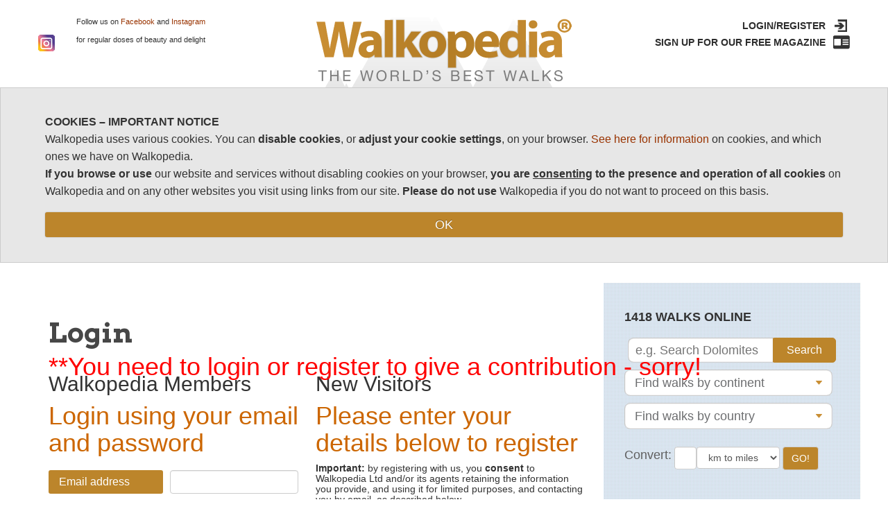

--- FILE ---
content_type: text/html
request_url: https://www.walkopedia.net/login.asp?PageID=CommentsWithID&ID=1044&message=**You%20need%20to%20login%20or%20register%20to%20give%20a%20contribution%20-%20sorry!%3Cbr%3E
body_size: 15988
content:

<!doctype html>
<html>
<head>
<title>Walkopedia - the world's best walks</title>
<meta name="viewport" content="width=device-width, initial-scale=1.0">
<meta http-equiv="Content-Type" content="text/html; charset=iso-8859-1">
<!-- Latest compiled and minified CSS -->
<link rel="stylesheet" type="text/css" href="/css/bootstrap.css">
<link rel="stylesheet" type="text/css" href="/css/jquery.smartmenus.bootstrap.css">
<link rel="stylesheet" type="text/css" href="/css/style.css"/>

<script src="/js/jquery.js"></script>
<script src="/js/bootstrap.js"></script>
<script type="text/javascript" src="/js/script.js"></script>

<link href='https://fonts.googleapis.com/css?family=Arvo:400,700' rel='stylesheet' type='text/css'>
<link href='https://fonts.googleapis.com/css?family=Crimson+Text' rel='stylesheet' type='text/css'>

<!-- bxSlider Javascript file -->
<script src="/js/jquery.bxslider.min.js"></script>
<!-- bxSlider CSS file -->
<link href="/css/jquery.bxslider.css" rel="stylesheet" />
<!--[if lt IE 9]>
		<script type="text/javascript" src="/js/PIE.js"></script>
		<link rel="stylesheet" type="text/css" href="/css/style_ie.css"/>
      	<script src="/js/html5shiv.js"></script>
        <script type="text/javascript" src="/js/ie.js"></script>
<![endif]-->

<style type="text/css">
<!--
.style1 {color: #FF0000}
-->
</style>
</head>

<!--[if lt IE 9]>
<body class="ie8">
<![endif]-->
<!--[if !lt IE 9]>-->
<body>
<!--<![endif]-->



<div id="wrapper" class="wrapper"> <!--begin wrapper-->


<!-- Google tag (gtag.js) -->
<script async src="https://www.googletagmanager.com/gtag/js?id=G-K4ZVFSM7C1"></script>
<script>
  window.dataLayer = window.dataLayer || [];
  function gtag(){dataLayer.push(arguments);}
  gtag('js', new Date());

  gtag('config', 'G-K4ZVFSM7C1');
</script>
<script type="text/javascript">
  $(function () {        
    $('input[type=file]').change(function () {        
        var f = this.files[0]   
        if (f.size > 2097152 || f.fileSize > 2097152)
        {           
           alert("Allowed file size exceeded. (Max. 2 MB)")
           this.value = null;
        }
    })
    });
</script>    

 <div id="header" style="overflow:hidden;">
 
    <div class="upper-sec" style="overflow:hidden;">
		<div class="center">
			<div class="row">
				<div class="col-sm-4 custom-with1">
					<div class="fb-icon">
					<!--<a href="#"><img src="/img/f_03.png" alt="f_03.png"/></a>-->
					<iframe src="https://www.facebook.com/plugins/like.php?href=http%3A%2F%2Fwww.walkopedia.net&amp;width&amp;layout=button&amp;action=like&amp;show_faces=false&amp;share=false&amp;height=35" scrolling="no" frameborder="0" style="border:none; overflow:hidden; height:22px;" allowTransparency="true"></iframe>
					<a href="https://www.instagram.com/walkopedia/" target=_blank>
					    <img src="/instagram.png" />
					</a>
					</div>
					<div class="fb-para"><p>Follow us on <a href="http://www.facebook.com/pages/Walkopedia-the-worlds-best-walks-hikes-and-treks/127669097286640" target=_blank>Facebook</a> and <a href="https://www.instagram.com/walkopedia/" target=_blank>Instagram</a><br /><br />for regular doses of beauty and delight<span></span></p></div>
					
				</div>
				<div class="col-sm-4">
					<a href="/index.asp"><div class="logo"><img src="https://www.walkopedia.net/img/logos_03.png" alt="logo" /></div></a>
				</div>
				
               
				<div class="col-sm-4 custom-float1">
					<div class="login-sec">
						<div class="login"><a href="/login.asp" alt="Login or Register for Walkopedia">LOGIN/REGISTER</a></div>
						<div class="login registration"><a href="/members-area/updated.asp">SIGN UP FOR OUR FREE MAGAZINE</a></div>						
				</div>
			</div>
		</div>
	</div>	<!--End of upper-sec-->

</div> <!--end header-->

<div class="nav-menu">
		<div class="center">
			<nav class="navbar navbar-default">
			  <div class="container-fluid">
			    <!-- Collect the nav links, forms, and other content for toggling -->
			    <div class="navbar-header">
			      <button type="button" class="navbar-toggle collapsed" data-toggle="collapse" data-target="#bs-example-navbar-collapse-1">
			        <span class="sr-only">Toggle navigation</span>
			        <span class="icon-bar"></span>
			        <span class="icon-bar"></span>
			        <span class="icon-bar"></span>
			      </button>
			      <a class="navbar-brand" href="/index.asp">Home</a>
			      <a class="navbar-brand" href="/100-best-world-walks">Top 100</a>
			      <a class="navbar-brand" href="/walks/All-the-worlds-best-walks-hikes-climbs">All Walks</a>
			    </div>
			    <div class="collapse navbar-collapse" id="bs-example-navbar-collapse-1">
			      <ul class="nav navbar-nav">
			        <li class="active"><a href="/index.asp">HOME <span class="sr-only">(current)</span></a></li>
			        <li><a href="/100-best-world-walks">TOP 100</a></li>
			        <li class="dropdown">
			          <a href="#" class="dropdown-toggle" data-toggle="dropdown" role="button" aria-expanded="false">all walks <span class="caret"></span></a>
			          <ul class="dropdown-menu" role="menu">
			          	<img src="https://www.walkopedia.net/img/ssa_03.png" alt="" />
			            <li><a href="/walks/All-the-worlds-best-walks-hikes-climbs">all walks</a></li>
					    <li><a href="/walks/daywalks/full-list.asp">day walks</a></li>
					    <li><a href="/williams-favourites.asp">William's favourite walks</a></li>
				        <!--<li><a href="/walks/latest-walk.asp">Latest Walk</a></li>-->
					    <li><a href="/walks/WOTM-FurtherInformation.asp">walk of the month</a></li>
					    <li><a href="/walks/random-walk.asp">random walk</a></li>
					    <li><a href="/countries-great-walks.asp">countries with the most great walks</a></li>
				        <li><a href="/Walking-Human-History.asp">walking human history</a></li>
					    <li> <a href="/walks-grading.asp" class="borderleft">walks grading</a></li>
			          </ul>
			        </li>
			        <li class="dropdown">
			          <a href="#" class="dropdown-toggle" data-toggle="dropdown" role="button" aria-expanded="false">FOR FANATICS <span class="caret"></span></a>
			          <ul class="dropdown-menu" role="menu">
			          	<img src="https://www.walkopedia.net/img/ssa_03.png" alt="" />
					    <li> <a href="/walks-grading.asp" class="borderleft">Walks Grading</a></li>					    
					    <li> <a href="/countries-great-walks.asp" class="borderleft">countries with the most great walks</a></li>
			            <!--<li><a href="/fun-competitions/Index.asp">Fun & Competitions</a></li>
                        <li><a href="/fun-competitions/first-story-writing-2013.asp">First Story 2013 Competition</a> </li>
				        <li><a href="/fun-competitions/first-story-writing-competition.asp">First Story 2012 Competition</a> </li>
				        <li><a href="/fun-competitions/Travel-competition-Results-2011.asp">2011 competition results</a></li>
                        <li><a href="/fun-competitions/Travel-competition-entries-2011.asp">2011 winning travel writing</a></li>
                        <li><a href="/fun-competitions/Travel-competition-photos-2011.asp">2011 winning photography</a></li>-->
			          </ul>
			        </li>
			        <li class="dropdown">
			          <a href="#" class="dropdown-toggle" data-toggle="dropdown" role="button" aria-expanded="false">OUR MAGAZINES & BOOKS <span class="caret"></span></a>
			          <ul class="dropdown-menu" role="menu">
			          	<img src="https://www.walkopedia.net/img/ssa_03.png" alt="" />
			            <li><a href="/magazines.asp">our online magazines</a></li>
			            <li> <a href="/members-area/updated.asp">subscribe to the Walkopedia magazine</a></li>
				        <li><a href="/Walking-Human-History.asp">Walking Human History</a></li>
			          </ul>
			        </li>
			        <li class="dropdown">
			          <a href="#" class="dropdown-toggle" data-toggle="dropdown" role="button" aria-expanded="false">PLANNING & TRAVEL <span class="caret"></span></a>
			          <ul class="dropdown-menu" role="menu">
			          	<img src="https://www.walkopedia.net/img/ssa_03.png" alt="" />
			            <li><a href="/links.asp">useful links</a></li>
			            <li><a href="/checklist.asp">checklist</a></li>
				        <li><a href="/responsible-travel.asp">Responsible Travel</a></li>
				        <li><a href="/portable-cooking.asp">Portable Cooking</a></li>
			          </ul>
			        </li>
			        <li class="dropdown">
			          <a href="#" class="dropdown-toggle" data-toggle="dropdown" role="button" aria-expanded="false">COMMUNITY <span class="caret"></span></a>
			          <ul class="dropdown-menu" role="menu">
			          	<img src="https://www.walkopedia.net/img/ssa_03.png" alt="" />			            
			            <li> <a href="/participate/index.asp">Participating in the Project</a></li>
	                    <li><a style="margin-left:10px" href="/login.asp?PageID=Rec&message=**You%20need%20to%20login%20or%20register%20to%20recommend%20a%20walk.%3Cbr%3E">recommend a walk</a></li>
	   				    <li><a style="margin-left:10px" href="/login.asp?PageID=Feed&message=**You%20need%20to%20login%20or%20register%20to%20recommend%20a%20walk.%3Cbr%3E">Give Feedback </a></li>
				        <li> <a style="margin-left:10px" href="/login.asp?PageID=Comments&message=**You%20need%20to%20login%20or%20register%20to%20recommend%20a%20walk.%3Cbr%3E">Comments and photos on a Walk</a></li>
					    <li> <a href="/members-area/updated.asp">get free magazine</a></li>
					    <li><a href="/community/index.asp">recent developments</a></li>					    
					    <li><a href="/community/index.asp">see comments received</a></li>
				        <li> <a style="margin-left:10px" href="/community/index.asp#feedback">on  Walkopedia</a></li>
				        <li> <a style="margin-left:10px" href="/community/index.asp#comments">on our walks</a></li>
					    <li><a href="/fun-competitions/Index.asp">competitions</a></li>
					    <li><a href="/community/index.asp">roll of honour</a></li> 
			          </ul>
			        </li>
			        <li class="dropdown">
			          <a href="#" class="dropdown-toggle" data-toggle="dropdown" role="button" aria-expanded="false">ABOUT <span class="caret"></span></a>
			          <ul class="dropdown-menu" role="menu">
			          	<img src="https://www.walkopedia.net/img/ssa_03.png" alt="" />			            
			            <li> <a href="/about-us.asp">about</a></li>
			            <li> <a href="/press-coverage.asp">press and feedback</a></li>
                      </ul>
			        </li>
			      </ul>
			    </div><!-- /.navbar-collapse -->
			  </div><!-- /.container-fluid -->
			</nav>
		</div>
	</div>	<!--End of nav-menu-->
 
    <div class="add-display">
		<div class="center">
			<div class="bg-white">			    
			    <style type="text/css">
@media 
only screen and (max-width: 760px)  {

	/* Force table to not be like tables anymore */
	.bannertable, .bannertable thead, .bannertable tbody, .bannertable th, .bannertable td, .bannertable tr { 
		display: block; 
	}
	
	
	.bannertable td { 
		/* Behave  like a "row" */
		border: none;
		position: relative;
		width: 100%; 
	}
	
	.bannertable td:before { 
		/* Now like a table header */
		position: absolute;
		/* Top/left values mimic padding */
		top: 6px;
		left: 6px;
		width: 45%; 
		padding-right: 10px; 
		white-space: nowrap;
	}
    .middle {padding:20px 0;}
    .bannertable .bannerimage {
            width: 100%;
        }
	
}

    @media only screen and (min-width: 760px) {
        .bannertable td {
            width: 33%;
        }
    }

</style>



    <style type="text/css">
        .tableoutline {
            border: 0px solid #000000;
        }

    .bannertext {
	    font-family: Arial, Helvetica, sans-serif;
	    font-size: 0.8em;
    }
    a:link, a:visited, a:active  {
	    color: #993300;
    }
    .middle {
	    border-right-width: 1px;
	    border-left-width: 1px;
	    border-right-style: solid;
	    border-left-style: solid;
	    border-top-color: #006699;
	    border-right-color: #006699;
	    border-bottom-color: #006699;
	    border-left-color: #006699;	
    }
    -->
    </style>
    <table border="0" cellpadding="2" cellspacing="2" class="tableoutline bannertable banner3">
      <tr valign=top>
        <td width="33%"><div align="center" class="bannertext"><p style="margin: 0cm 0cm 0.0001pt 36pt; text-indent: -18pt; background-color: rgb(255, 255, 255);"><span style="font-family: Georgia, serif;">Our partners <span style="font-size: 14pt; font-weight: bold;">Responsible Travel</span>&nbsp;</span></p> <p style="margin: 0cm 0cm 0.0001pt 36pt; text-indent: -18pt; background-color: rgb(255, 255, 255);"><span style="font-family: Georgia, serif;">have&nbsp;</span><span style="font-family: Georgia, serif; text-indent: -18pt;">carefully chosen expeditions&nbsp;</span></p> <p style="margin: 0cm 0cm 0.0001pt 36pt; text-indent: -18pt; background-color: rgb(255, 255, 255);"><span style="font-family: Georgia, serif; text-indent: -18pt;">and holidays&nbsp;</span><span style="font-family: Georgia, serif; text-indent: -18pt;">around the world. &nbsp; &nbsp;</span></p> <p style="margin: 0cm 0cm 0.0001pt 36pt; text-indent: -18pt; background-color: rgb(255, 255, 255);"><span style="font-family: Georgia, serif; text-indent: -18pt;">Great walking, and much else...</span></p> </div></td>
        <td width="33%" class="middle"><div align="center"><img src="https://www.walkopedia.net/assets/bannerimages/rtBan-walkopedia350x127.jpg" alt="Walkopedia Sponsor" class="bannerimage"></div></td>
        <td width="33%"><div align="center" class="bannertext"><p class="MsoNormal"><a rel="nofollow" onClick="return recordOutboundLink2(this, 'Responsible Travel', 'Walkopedia','www.responsibletravel.com',0);" target=_blank href="https://www.responsibletravel.com/switch.asp?UID=X2ROOCLGTX">See their site for inspiring ideas</a><u><a onClick="return recordOutboundLink(this, 'Outbound Links', 'Walkopedia');" target=_blank href="http://www.responsibletravel.com/switch.asp?UID=X2ROOCLGTX">.</a></u></p> <p class="MsoNormal"><span style="text-indent: -18pt; font-family: Georgia, serif;">Fo</span><span style="text-indent: -18pt; font-family: Georgia, serif;">r &pound;100 off your trip, contact them quoting WW50</span></p> </div></td>
      </tr>
    </table>

    
			</div>
		</div>
	</div>	<!--End of add-display-->

     </div>
   
  <!--Begin Content-->
<div class="main-content-body">
<div class="center">	
<div class="left-content">
<div class="inner-wrap-cont">
	        <div class="mobilesearch">
				<div class="side-form">					    
					<form id="form1" name="form1" method="post" class="autosubmit" action="/search/index.asp">
							<div class="search">
								<input placeholder="e.g. Search Dolomites" name="key" id="key" type="search">
								<input name="Submit" id="Submit" value="Search" class="search-button" type="submit"> 								
							</div>
							<div class="selector-wrap">
								<div class="styled-select">
								   <select name="cont" id="cont">
								      <option value="%">Find walks by continent</option>
                                        
                                                <option value="Africa">Africa</option>
                                        
                                                <option value="Asia">Asia</option>
                                        
                                                <option value="Central America">Central America</option>
                                        
                                                <option value="Europe">Europe</option>
                                        
                                                <option value="Middle East">Middle East</option>
                                        
                                                <option value="North America">North America</option>
                                        
                                                <option value="Oceania">Oceania</option>
                                        
                                                <option value="South America">South America</option>
                                        
								   </select>
								</div>
							</div>
							<div class="selector-wrap">
								<div class="styled-select">
								   <select name="country" id="country">
								      <option value="%">Find walks by country</option>
                                        
                                                <option value="Afghanistan">Afghanistan</option>
                                        
                                                <option value="Albania">Albania</option>
                                        
                                                <option value="Albania, Kosovo and Montenegro">Albania, Kosovo and Montenegro</option>
                                        
                                                <option value="Argentina">Argentina</option>
                                        
                                                <option value="Ascension Island">Ascension Island</option>
                                        
                                                <option value="Australia">Australia</option>
                                        
                                                <option value="Austria">Austria</option>
                                        
                                                <option value="Belarus">Belarus</option>
                                        
                                                <option value="Belgium">Belgium</option>
                                        
                                                <option value="Belize">Belize</option>
                                        
                                                <option value="Bhutan">Bhutan</option>
                                        
                                                <option value="Bolivia">Bolivia</option>
                                        
                                                <option value="Botswana">Botswana</option>
                                        
                                                <option value="Brazil">Brazil</option>
                                        
                                                <option value="Bulgaria">Bulgaria</option>
                                        
                                                <option value="Cambodia">Cambodia</option>
                                        
                                                <option value="Cambodia, Laos, Myanmar, Thailand, Vietnam">Cambodia, Laos, Myanmar, Thailand, Vietnam</option>
                                        
                                                <option value="Canada">Canada</option>
                                        
                                                <option value="Cape Verde Islands">Cape Verde Islands</option>
                                        
                                                <option value="Chile">Chile</option>
                                        
                                                <option value="Chile/Argentina">Chile/Argentina</option>
                                        
                                                <option value="China">China</option>
                                        
                                                <option value="Colombia">Colombia</option>
                                        
                                                <option value="Croatia">Croatia</option>
                                        
                                                <option value="Denmark">Denmark</option>
                                        
                                                <option value="Dominica">Dominica</option>
                                        
                                                <option value="East Timor">East Timor</option>
                                        
                                                <option value="Ecuador">Ecuador</option>
                                        
                                                <option value="Egypt">Egypt</option>
                                        
                                                <option value="Ethiopia">Ethiopia</option>
                                        
                                                <option value="Fiji">Fiji</option>
                                        
                                                <option value="Finland">Finland</option>
                                        
                                                <option value="France">France</option>
                                        
                                                <option value="France/Belgium">France/Belgium</option>
                                        
                                                <option value="France/Spain">France/Spain</option>
                                        
                                                <option value="France/Switzerland">France/Switzerland</option>
                                        
                                                <option value="Germany">Germany</option>
                                        
                                                <option value="Greece">Greece</option>
                                        
                                                <option value="Guatemala">Guatemala</option>
                                        
                                                <option value="Guyana">Guyana</option>
                                        
                                                <option value="Honduras">Honduras</option>
                                        
                                                <option value="Iceland">Iceland</option>
                                        
                                                <option value="India">India</option>
                                        
                                                <option value="India/Nepal">India/Nepal</option>
                                        
                                                <option value="Indonesia">Indonesia</option>
                                        
                                                <option value="Ireland">Ireland</option>
                                        
                                                <option value="Israel">Israel</option>
                                        
                                                <option value="Italy">Italy</option>
                                        
                                                <option value="Jamaica">Jamaica</option>
                                        
                                                <option value="Japan">Japan</option>
                                        
                                                <option value="Jordan">Jordan</option>
                                        
                                                <option value="Kenya">Kenya</option>
                                        
                                                <option value="Kyrgyzstan">Kyrgyzstan</option>
                                        
                                                <option value="Laos">Laos</option>
                                        
                                                <option value="Lebanon">Lebanon</option>
                                        
                                                <option value="Madagascar">Madagascar</option>
                                        
                                                <option value="Malawi">Malawi</option>
                                        
                                                <option value="Malaysia">Malaysia</option>
                                        
                                                <option value="Mali">Mali</option>
                                        
                                                <option value="Malta">Malta</option>
                                        
                                                <option value="Mexico">Mexico</option>
                                        
                                                <option value="Mexico, Guatemala and Belize">Mexico, Guatemala and Belize</option>
                                        
                                                <option value="Mongolia">Mongolia</option>
                                        
                                                <option value="Montenegro">Montenegro</option>
                                        
                                                <option value="Morocco">Morocco</option>
                                        
                                                <option value="Myanmar">Myanmar</option>
                                        
                                                <option value="Namibia">Namibia</option>
                                        
                                                <option value="Nepal">Nepal</option>
                                        
                                                <option value="Nepal/China">Nepal/China</option>
                                        
                                                <option value="Netherlands, Belgium, France">Netherlands, Belgium, France</option>
                                        
                                                <option value="New Zealand">New Zealand</option>
                                        
                                                <option value="North Korea">North Korea</option>
                                        
                                                <option value="Norway">Norway</option>
                                        
                                                <option value="Pakistan">Pakistan</option>
                                        
                                                <option value="Papua  New Guinea">Papua  New Guinea</option>
                                        
                                                <option value="Peru">Peru</option>
                                        
                                                <option value="Poland">Poland</option>
                                        
                                                <option value="Poland/Slovakia">Poland/Slovakia</option>
                                        
                                                <option value="Portugal">Portugal</option>
                                        
                                                <option value="Portugal/Spain">Portugal/Spain</option>
                                        
                                                <option value="Romania">Romania</option>
                                        
                                                <option value="Russia">Russia</option>
                                        
                                                <option value="Rwanda">Rwanda</option>
                                        
                                                <option value="Singapore">Singapore</option>
                                        
                                                <option value="Slovenia">Slovenia</option>
                                        
                                                <option value="South Africa">South Africa</option>
                                        
                                                <option value="South Korea">South Korea</option>
                                        
                                                <option value="Spain">Spain</option>
                                        
                                                <option value="Spain/France">Spain/France</option>
                                        
                                                <option value="Sri Lanka">Sri Lanka</option>
                                        
                                                <option value="St Lucia">St Lucia</option>
                                        
                                                <option value="Sweden">Sweden</option>
                                        
                                                <option value="Switzerland">Switzerland</option>
                                        
                                                <option value="Switzerland to Spain">Switzerland to Spain</option>
                                        
                                                <option value="Switzerland/France">Switzerland/France</option>
                                        
                                                <option value="Switzerland/Italy">Switzerland/Italy</option>
                                        
                                                <option value="Syria">Syria</option>
                                        
                                                <option value="Tanzania">Tanzania</option>
                                        
                                                <option value="The Philippines">The Philippines</option>
                                        
                                                <option value="Turkey">Turkey</option>
                                        
                                                <option value="Uganda">Uganda</option>
                                        
                                                <option value="Uganda / Kenya">Uganda / Kenya</option>
                                        
                                                <option value="UK">UK</option>
                                        
                                                <option value="Ukraine">Ukraine</option>
                                        
                                                <option value="USA">USA</option>
                                        
                                                <option value="USA/Canada">USA/Canada</option>
                                        
                                                <option value="Various">Various</option>
                                        
                                                <option value="Venezuela">Venezuela</option>
                                        
                                                <option value="Vietnam">Vietnam</option>
                                        
                                                <option value="Yemen">Yemen</option>
                                        
								   </select>
								</div>
							</div>
						</form>
				</div>	
			</div>

			 
	<h1 class="log-h">Login</h1>
    
    <div id="LogIn">
			
			  <div id="LeftLogin">
			  
			    <h3 style="position:absolute; margin-top:-8px;"><span class="LoginError style1">**You need to login or register to give a contribution - sorry!<br></span></h3>
			    
			    <h2>Walkopedia Members</h2>
                <h3>Login using your email and password</h3>
                
				<!-- Login Form -->
				<div class="login-box">					
				    <form name="LoginForm" method="post" action="check-login.asp?PageID=CommentsWithID"  class="LoginForm">
	
						<div class="form-group">
						  <input name="Referrer" type="hidden" id="Referrer" value="">
						  <label>Email address</label>
						  <input name="username" class="form-control" type="text" id="username">
						  <input name="redirect" class="form-control" type="hidden" id="textfield" value="CommentsWithID">
						  <input name="QID" class="form-control" type="hidden" id="QID" value="1044">
						  <label>Password</label>
						  <input name="password" class="form-control" type="password" id="password">
						  <input class="btn btn-primary" type="submit" name="Submit" value="Submit">  
						</div> 
	
	
				    </form>
			    
			    </div>
				
				
				<h3>Password Reminder</h3>
				<p><span class="LoginError style1"></span>Enter your email address here if you have forgotten your password.</p>
				<div class="login-box">
					<form name="form1" method="post" action="password-reminder.aspx?PageID=CommentsWithID" class="LoginForm">
						
						<div class="form-group">
							<label> Email address</label>
							<input class="form-control" type="text" name="textfield">
							<input class="form-control" name="redirect" type="hidden" id="Hidden4" value="CommentsWithID">
							<input class="form-control" name="QID" type="hidden" id="Hidden5" value="1044">   
							<input class="btn btn-primary" type="submit" name="Submit" value="Submit"> 
						</div>
	 
				    </form>
				</div>
				
			  </div>
			  
			  
			  
			  <div id="RightLogin">
			    <h2>New Visitors </h2>
			    <h3><span class="LoginError style1"></span>Please enter your details below to register</h3>
			    <h5><b>Important:</b> by registering with us, you <b>consent</b> to Walkopedia Ltd and/or its agents retaining the information you provide, and using it for limited purposes, and contacting you by email, as described below.</h5>
				<div class="login-box" style="margin-bottom:0;">	
				    <script src="https://www.google.com/recaptcha/api.js" async defer></script>
					<form name="form1" method="post" action="reg1.asp" onsubmit="return ValidateCB();" class="LoginForm">
						<div class="form-group">
							 <input class="form-control" name="Referrer" type="hidden" id="Hidden1" value="">
							 <input class="form-control" name="redirect" type="hidden" id="Hidden2" value="CommentsWithID">
							 <input class="form-control" name="QID" type="hidden" id="Hidden3" value="1044">
							 <label> Name </label>
							 <input class="form-control" name="membersname" type="text" id="membersname">
							 <label> Screen Name </label>
							 <input class="form-control" name="screenname" type="text" id="screenname" placeholder="(optional)">
							 <label> Email Address </label>
							 <input class="form-control" name="email" type="text" id="email">
							  
							 <label> Password</label>
							 <input class="form-control" name="password2" type="text" id="password2">
							  
							 <label> Confirm Password </label>
							 <input class="form-control" name="password3" type="text" id="password3">
						    
							<p>
							<input type="checkbox" name="checklist1" id="checklist1" />&nbsp;
							Please tick to confirm your <b>consent</b> to the retention and use of this information (including for contacting you by email), and the use of cookies, as disclosed below. We regret that this is necessary to be registered with this website.</p> 
							
							
							<div class="g-recaptcha" data-sitekey="6Lcz61UUAAAAAD81gzAcHfVhBAVtMgmgkdCd5tee"></div>
							<br />
							
							<input class="btn btn-primary" type="submit" name="Submit" value="Submit">
						<div>
				    </form>
				</div>
				<script type="text/javascript">
				<!--
				                function ValidateCB() {                                 
                                    if (document.getElementById("checklist1").checked == false) {
                                        alert("Please confirm your consent");
                                        return false;
                                    } else {
                                        if (document.getElementById("g-recaptcha-response").value != "") {
				                            return true;
				                        } else {
    				                        alert("Please confirm you are human");
                                            return false;
				                        };                                        
                                    }
                                }
				-->
				</script>
			  </div>
    </div>	
</div>
<!--<p>Protecting your privacy is important to us, please see our <a href="/disclaimer.asp#privacy">privacy policy</a>. </p> -->  
<p>    
<b>Important - data retention and use:</b> by registering with us, you <b>consent</b> to Walkopedia Ltd and/or it's appropriate agents on its behalf retaining 
(within the functions of its Walkopedia website or by other secure means) and using the information you provide, for the following purposes: sending our Walkopedia online
 magazine; providing information on competitions and on travel-related matters; and advertising, promoting and marketing Walkopedia's business, activities, 
 services and goods, and those of other selected providers of goods or services. All the aforesaid conducted by email only. 
 <b>We will not bombard you with emails, and you will be able to unsubscribe at any time.</b>
</p>

<p>    
<b>Protecting your privacy is important to us, we will not pass on or disclose any such information to any third party</b> (other than our advisors, consultants and/or agents for the purposes of our business only), save as required by law or regulation.
</p>

<p>    
<b>If you want to withdraw this consent</b>, you <b>may unsubscribe</b> at any time by emailing <a href="mailto:walkopedia@gmail.com">walkopedia@gmail.com</a>, giving the email address you want removed, and we will delete that email and all associated information. 
</p>

<p>    
Please see our <a href="/disclaimer.asp">Privacy Policy and Personal Data</a>.
</p>

<p>    
<b>Important - cookies:</b> Walkopedia, like most websites, uses various cookies. You can <b>disable cookies</b>, or adjust your cookie settings, on your browser. <a href="/disclaimer.asp">See here for information</a> on what cookies are and how to disable them, and which ones we have on Walkopedia. 
</p>

<p>    
<b>If you browse or use</b> our website and services <b>without disabling cookies</b> on your browser, <b>you are <u>consenting</u> to the presence and operation of all cookies</b> on Walkopedia and on any other websites you visit using links from our site. 
<b>Please do not use</b> Walkopedia's website or services or those of third parties <b>if you do not want to proceed on this basis</b>.
</p>   
  <!--End Content -->	  




	
	
	
</div>
</div>
    
</div>
<div class="right-sidebar">
	    <div class="inner-aside-wrap">
					
					
                    <div class="newsletter" style=" margin-top:0px; margin-bottom:20px;">
                        
                        <h4>1418 WALKS ONLINE</h4>
                        
                    </div>
                    
					<div class="side-form">
						<form id="form1" name="form1" method="post" class="autosubmit" action="/search/index.asp">
							<div class="search">
								<input placeholder="e.g. Search Dolomites" name="key" type="search" id="key">
								<input name="Submit" type="submit" id="Submit" value="Search" class="search-button" /> 								
							</div>
							<div class="selector-wrap">
								<div class="styled-select">
								   <select name="cont" id="cont">
								      <option value="%">Find walks by continent</option>
                                        
                                                <option value="Africa">Africa</option>
                                        
                                                <option value="Asia">Asia</option>
                                        
                                                <option value="Central America">Central America</option>
                                        
                                                <option value="Europe">Europe</option>
                                        
                                                <option value="Middle East">Middle East</option>
                                        
                                                <option value="North America">North America</option>
                                        
                                                <option value="Oceania">Oceania</option>
                                        
                                                <option value="South America">South America</option>
                                        
                                                <option value="Worldwide">Worldwide</option>
                                        
								   </select>
								</div>
							</div>
							<div class="selector-wrap">
								<div class="styled-select">
								   <select name="country" id="country">
								      <option value="%">Find walks by country</option>
                                        
                                                <option value="Afghanistan">Afghanistan</option>
                                        
                                                <option value="Albania">Albania</option>
                                        
                                                <option value="Albania,-Kosovo-and-Montenegro">Albania, Kosovo and Montenegro</option>
                                        
                                                <option value="Algeria">Algeria</option>
                                        
                                                <option value="Argentina">Argentina</option>
                                        
                                                <option value="Ascension-Island">Ascension Island</option>
                                        
                                                <option value="Australia">Australia</option>
                                        
                                                <option value="Austria">Austria</option>
                                        
                                                <option value="Belarus">Belarus</option>
                                        
                                                <option value="Belgium">Belgium</option>
                                        
                                                <option value="Belize">Belize</option>
                                        
                                                <option value="Bhutan">Bhutan</option>
                                        
                                                <option value="Bolivia">Bolivia</option>
                                        
                                                <option value="Botswana">Botswana</option>
                                        
                                                <option value="Brazil">Brazil</option>
                                        
                                                <option value="Bulgaria">Bulgaria</option>
                                        
                                                <option value="Cambodia">Cambodia</option>
                                        
                                                <option value="Cambodia,-Laos,-Myanmar,-Thailand,-Vietnam">Cambodia, Laos, Myanmar, Thailand, Vietnam</option>
                                        
                                                <option value="Canada">Canada</option>
                                        
                                                <option value="Cape-Verde-Islands">Cape Verde Islands</option>
                                        
                                                <option value="Chile">Chile</option>
                                        
                                                <option value="Chile/Argentina">Chile/Argentina</option>
                                        
                                                <option value="China">China</option>
                                        
                                                <option value="Colombia">Colombia</option>
                                        
                                                <option value="Croatia">Croatia</option>
                                        
                                                <option value="Czech-Republic">Czech Republic</option>
                                        
                                                <option value="Denmark">Denmark</option>
                                        
                                                <option value="Djibouti">Djibouti</option>
                                        
                                                <option value="Dominica">Dominica</option>
                                        
                                                <option value="East-Timor">East Timor</option>
                                        
                                                <option value="Ecuador">Ecuador</option>
                                        
                                                <option value="Egypt">Egypt</option>
                                        
                                                <option value="Ethiopia">Ethiopia</option>
                                        
                                                <option value="Fiji">Fiji</option>
                                        
                                                <option value="Finland">Finland</option>
                                        
                                                <option value="France">France</option>
                                        
                                                <option value="France/Belgium">France/Belgium</option>
                                        
                                                <option value="France/Spain">France/Spain</option>
                                        
                                                <option value="France/Switzerland">France/Switzerland</option>
                                        
                                                <option value="French-Polynesia">French Polynesia</option>
                                        
                                                <option value="Georgia">Georgia</option>
                                        
                                                <option value="Germany">Germany</option>
                                        
                                                <option value="Greece">Greece</option>
                                        
                                                <option value="Grenada">Grenada</option>
                                        
                                                <option value="Guatemala">Guatemala</option>
                                        
                                                <option value="Guyana">Guyana</option>
                                        
                                                <option value="Honduras">Honduras</option>
                                        
                                                <option value="Iceland">Iceland</option>
                                        
                                                <option value="India">India</option>
                                        
                                                <option value="India/Nepal">India/Nepal</option>
                                        
                                                <option value="Indonesia">Indonesia</option>
                                        
                                                <option value="Iran">Iran</option>
                                        
                                                <option value="Ireland">Ireland</option>
                                        
                                                <option value="Israel">Israel</option>
                                        
                                                <option value="Italy">Italy</option>
                                        
                                                <option value="Jamaica">Jamaica</option>
                                        
                                                <option value="Japan">Japan</option>
                                        
                                                <option value="Jordan">Jordan</option>
                                        
                                                <option value="Kenya">Kenya</option>
                                        
                                                <option value="Kyrgyzstan">Kyrgyzstan</option>
                                        
                                                <option value="Laos">Laos</option>
                                        
                                                <option value="Lebanon">Lebanon</option>
                                        
                                                <option value="Libya">Libya</option>
                                        
                                                <option value="Madagascar">Madagascar</option>
                                        
                                                <option value="Malawi">Malawi</option>
                                        
                                                <option value="Malaysia">Malaysia</option>
                                        
                                                <option value="Mali">Mali</option>
                                        
                                                <option value="Malta">Malta</option>
                                        
                                                <option value="Mauritius">Mauritius</option>
                                        
                                                <option value="Mexico">Mexico</option>
                                        
                                                <option value="Mexico,-Guatemala-and-Belize">Mexico, Guatemala and Belize</option>
                                        
                                                <option value="Mexico/USA">Mexico/USA</option>
                                        
                                                <option value="Mongolia">Mongolia</option>
                                        
                                                <option value="Montenegro">Montenegro</option>
                                        
                                                <option value="Morocco">Morocco</option>
                                        
                                                <option value="Myanmar">Myanmar</option>
                                        
                                                <option value="Namibia">Namibia</option>
                                        
                                                <option value="Nepal">Nepal</option>
                                        
                                                <option value="Nepal/China">Nepal/China</option>
                                        
                                                <option value="Netherlands">Netherlands</option>
                                        
                                                <option value="Netherlands,-Belgium,-France">Netherlands, Belgium, France</option>
                                        
                                                <option value="Netherlands,-Germany">Netherlands, Germany</option>
                                        
                                                <option value="New-Zealand">New Zealand</option>
                                        
                                                <option value="North-Korea">North Korea</option>
                                        
                                                <option value="Norway">Norway</option>
                                        
                                                <option value="Oman">Oman</option>
                                        
                                                <option value="Pakistan">Pakistan</option>
                                        
                                                <option value="Papua--New-Guinea">Papua  New Guinea</option>
                                        
                                                <option value="Peru">Peru</option>
                                        
                                                <option value="Poland">Poland</option>
                                        
                                                <option value="Poland/Slovakia">Poland/Slovakia</option>
                                        
                                                <option value="Portugal">Portugal</option>
                                        
                                                <option value="Portugal/Spain">Portugal/Spain</option>
                                        
                                                <option value="Romania">Romania</option>
                                        
                                                <option value="Russia">Russia</option>
                                        
                                                <option value="Rwanda">Rwanda</option>
                                        
                                                <option value="Rwanda/-Uganda/-Congo">Rwanda/ Uganda/ Congo</option>
                                        
                                                <option value="Singapore">Singapore</option>
                                        
                                                <option value="Slovenia">Slovenia</option>
                                        
                                                <option value="South-Africa">South Africa</option>
                                        
                                                <option value="South-Korea">South Korea</option>
                                        
                                                <option value="Spain">Spain</option>
                                        
                                                <option value="Spain/France">Spain/France</option>
                                        
                                                <option value="Sri-Lanka">Sri Lanka</option>
                                        
                                                <option value="St-Lucia">St Lucia</option>
                                        
                                                <option value="Swaziland">Swaziland</option>
                                        
                                                <option value="Sweden">Sweden</option>
                                        
                                                <option value="Switzerland">Switzerland</option>
                                        
                                                <option value="Switzerland-to-Spain">Switzerland to Spain</option>
                                        
                                                <option value="Switzerland/France">Switzerland/France</option>
                                        
                                                <option value="Switzerland/Italy">Switzerland/Italy</option>
                                        
                                                <option value="Syria">Syria</option>
                                        
                                                <option value="Tajikistan">Tajikistan</option>
                                        
                                                <option value="Tanzania">Tanzania</option>
                                        
                                                <option value="The-Philippines">The Philippines</option>
                                        
                                                <option value="Turkey">Turkey</option>
                                        
                                                <option value="Uganda">Uganda</option>
                                        
                                                <option value="Uganda-/-Kenya">Uganda / Kenya</option>
                                        
                                                <option value="Uganda/Congo">Uganda/Congo</option>
                                        
                                                <option value="Ukraine">Ukraine</option>
                                        
                                                <option value="United-Kingdom">United Kingdom</option>
                                        
                                                <option value="Unknown">Unknown</option>
                                        
                                                <option value="USA">USA</option>
                                        
                                                <option value="USA/Canada">USA/Canada</option>
                                        
                                                <option value="Various">Various</option>
                                        
                                                <option value="Venezuela">Venezuela</option>
                                        
                                                <option value="Vietnam">Vietnam</option>
                                        
                                                <option value="Worldwide">Worldwide</option>
                                        
                                                <option value="Yemen">Yemen</option>
                                        
								   </select>
								</div>
							</div>
						</form>
                        <div  class="newsletter converter-res" style=" margin-top:0px; margin-bottom:0px;">
                            <iframe width="300" height="60" frameborder="0" scroll="no" src="/Converter.asp"></iframe>
                        </div>
					</div>
					

					<div class="newsletter">
					    <h4>MAGAZINE</h4>

<h4><br />
<img alt="" height="400" src="/Content/Media/Japan%20-%20Kohwchi,%20SB/The%20Me-oto-sugi%20at%20Daimonzaka.jpg" width="300" /></h4>

<p><a href="https://www.walkopedia.net/newsletter.asp?ID=90">Walking with Trees: the Kumano K&#333;d&#333; K&#333;hechi</a><span style="color: rgb(51, 51, 51); font-family: Arial, Helvetica, sans-serif; background-color: rgb(255, 255, 255);">&nbsp;</span>&nbsp;- Stephen Barber&#39;s account and photos of one of Japan&#39;s great pilgrimage trails. March 2021</p>

                        
					</div>
					<div class="side-form">					    
						<form method=post>
							<div class="search">
						        <a href="#"></a>	    
							    <input placeholder="Your Name" type="name" name="name" id="name">
								<input placeholder="Your@email" type="email" name="email" id="email">
								<input type="submit" name="submit" id="submit" value="Subscribe" class="search-button" />								
							</div>
						</form>
					</div>
					<div class="transp-div">
                        <h2 class="bolder" style="line-height:28px">RESEARCH ESSENTIALS
                        <br />
                        <span style="font-weight:normal; font-size:14px;">
                        Help Walkopedia – use these links</span></h2>
					    
<div class="small-nest">


    
     
        <h4>Information and review</h4>
        <!--<img src="/img/img3_10.jpg"  alt=""/>-->
        <ul>
        
                <li>                  <!--START MERCHANT:merchant name TripAdvisor from affiliatewindow.com.-->                       <a onClick="return recordOutboundLink(this, 'Outbound Links', 'Walkopedia');" target=_blank href="https://www.awin1.com/cread.php?s=501093&v=5986&q=243577&r=168775"><img src="https://www.awin1.com/cshow.php?s=501093&v=5986&q=243577&r=168775"             border="0"></a>                       <!--END MERCHANT:merchant name TripAdvisor from affiliatewindow.com-->                <a onClick="return recordOutboundLink(this, 'Outbound Links', 'Walkopedia');" href="https://www.awin1.com/awclick.php?mid=5986&id=168775" target="_blank">TripAdvisor</a></li>
            
                <li><a rel="nofollow" onClick="return recordOutboundLink2(this, 'UK Foreign Office', 'Walkopedia','gov.uk/foreign-travel-advice',0);" href="https://www.gov.uk/foreign-travel-advice" target="_blank">UK Foreign Office</a></li>
            
                <li><a rel="nofollow" onClick="return recordOutboundLink2(this, 'US State department', 'Walkopedia','travel.state.gov',0);" href="https://travel.state.gov" target="_blank">US State Department</a></li>
            
        </ul>
    
        
     
        <h4>Finding flights, organising travel</h4>
        <!--<img src="/img/img3_10.jpg"  alt=""/>-->
        <ul>
        
                <li><a onClick="return recordOutboundLink(this, 'Outbound Links', 'Walkopedia');" href="https://www.jdoqocy.com/click-6746221-10641620-1469549915000" target="_blank"> <img src="https://www.ftjcfx.com/image-6746221-10641620-1469549915000" width="120" height="60" alt="UK Skyscanner 120 x 60" border="0"/></a> <a onClick="return recordOutboundLink(this, 'Outbound Links', 'Walkopedia');" href="https://www.skyscanner.net/?utm_content=flights-link&utm_source=commission%20junction&utm_medium=affiliate&utm_campaign=uk-travel-6746221-10639348&_tck=b/fqwn9l6MTFqFPLF1/8ilVE0fESuLlDT8coKepLQog" target="_blank">Skyscanner</a></li>
            
        </ul>
    
        
     
        <h4>Car hire</h4>
        <!--<img src="/img/img3_10.jpg"  alt=""/>-->
        <ul>
        
                <li><a rel="nofollow" onClick="return recordOutboundLink2(this, 'Rentalcars', 'Affiliate','rentalcars.com',0);" href="https://www.rentalcars.com/Home.do?affiliateCode=walkopedia" target="_blank">Rentalcars.com - millions of cars in over 10,000 locations.</a></li>
            
        </ul>
    
        
     
        <h4>Accommodation</h4>
        <!--<img src="/img/img3_10.jpg"  alt=""/>-->
        <ul>
        
                <li><a rel="nofollow" onClick="return recordOutboundLink2(this, 'Booking', 'Affiliate','booking.com',0);" href="https://www.booking.com/index.html?aid=359147" target="_blank">Booking.com</a></li>
            
                <li><div style="width:138px;text-align:center"> <a onClick="return recordOutboundLink(this, 'Outbound Links', 'Walkopedia');" target="_blank" href="https://www.thehotelguru.com" title="Search and book on the Hotel Guru"> <img src="https://www.thehotelguru.com/files/guru-logo-button-138x40.png" alt="Boutique hotel reviews" style="border:none;" /> </a> <span style="display:block;font-size:11px;color:#999;line-height:15px;">Search and book the <a onClick="return recordOutboundLink(this, 'Outbound Links', 'Walkopedia');" href="https://www.thehotelguru.com" target="_blank">best places to stay</a></span> </div></li>
            
                <li>                  <!--START MERCHANT:merchant name TripAdvisor from affiliatewindow.com.-->                       <a onClick="return recordOutboundLink(this, 'Outbound Links', 'Walkopedia');" href="https://www.awin1.com/cread.php?s=478379&v=5986&q=231799&r=168775" target="_blank"><img src="https://www.awin1.com/cshow.php?s=478379&v=5986&q=231799&r=168775"             border="0"></a>                       <!--END MERCHANT:merchant name TripAdvisor from affiliatewindow.com-->                       <a onClick="return recordOutboundLink(this, 'Outbound Links', 'Walkopedia');" href="https://www.awin1.com/awclick.php?mid=5986&id=168775" target="_blank">TripAdvisor</a></li>
            
        </ul>
    
        
     
        <h4>Equipment & Clothing</h4>
        <!--<img src="/img/img3_10.jpg"  alt=""/>-->
        <ul>
        
                <li><script language="javascript" type="text/javascript">
var myTarget='https://track.webgains.com/click.html?wglinkid=544387&wgcampaignid=127847&js=0';
var uri = 'https://track.webgains.com/link.html?wglinkid=544387&wgcampaignid=127847';
document.write('<a href="'+myTarget+'" target="_blank" onMouseOver="window.status=\'https://www.surfdome.com/\';return true;" onMouseOut="window.status=\'\'"><img src="'+uri+'" width="120" height="90" border="0" alt=""/></a>');
</script></li>
            
                <li><script language="javascript" type="text/javascript">
var myTarget='https://track.webgains.com/click.html?wglinkid=292571&wgcampaignid=127847&js=0';
var uri = 'https://track.webgains.com/link.html?wglinkid=292571&wgcampaignid=127847';
document.write('<a href="'+myTarget+'" target="_blank" onMouseOver="window.status=\'https://www.cotswoldoutdoor.com\';return true;" onMouseOut="window.status=\'\'"><img src="'+uri+'" width="120" height="60" border="0" alt="Cotswold Outdoor"/></a>');
</script></li>
            
        </ul>
    
        
     
        <h4>Books and Maps</h4>
        <!--<img src="/img/img3_10.jpg"  alt=""/>-->
        <ul>
        
                <li><iframe src= "https://rcm-eu.amazon-adsystem.com/e/cm?t=walkopedia-21&o=2&p=40&l=ur1&category=amazon_logo&banner=0CHCRDADJ9X2JZB23E02&f=ifr&lt1=_new" width="120" height="60" scrolling="no" border="0" marginwidth="0" style="border:none;" frameborder="0"></iframe> <a rel="nofollow" onClick="return recordOutboundLink2(this, 'Amazon', 'Affiliate','amazon.co.uk',0);" href="https://www.amazon.co.uk/?&tag=walkopedia-21&linkCode=wsw&" target="_blank">Amazon</a></li>
            
                <li><script language="javascript" type="text/javascript">
var myTarget='https://track.webgains.com/click.html?wglinkid=181282&wgcampaignid=127847&js=0';
var uri = 'https://track.webgains.com/link.html?wglinkid=181282&wgcampaignid=127847';
document.write('<a href="'+myTarget+'" target="_blank" onMouseOver="window.status=\'https://www.stanfords.co.uk\';return true;" onMouseOut="window.status=\'\'"><img src="'+uri+'" width="120" height="60" border="0" alt=""/></a>');
</script></li>
            
                <li><a onClick="return recordOutboundLink(this, 'Outbound Links', 'Walkopedia');" href ="https://www.mapsworldwide.com/index.asp?aid=33205" target="_blank"> Maps and guides from Maps Worldwide</A></li>
            
                <li><a onClick="return recordOutboundLink(this, 'Outbound Links', 'Walkopedia');" href ="http://www.cicerone.co.uk/index.cfm/refer/wpd" target="_blank"> Cicerone – explore the world’s best collection of walking books</A></li>
            
        </ul>
    
        
     
        <h4>Holidays and Activities</h4>
        <!--<img src="/img/img3_10.jpg"  alt=""/>-->
        <ul>
        
                <li><a onClick="return recordOutboundLink(this, 'Outbound Links', 'Walkopedia');" target=_blank href="http://www.responsibletravel.com/switch.asp?UID=GTIJTTPPBS"><img src="https://www.responsibletravel.com/imagesclient/responsible-travel-walkopedia-banner-200x60.jpg" alt="Responsible Travel" /></a></li>
            
        </ul>
    
    

</div> 						
					    <h2 class="bolder" style="font-weight:normal; font-size:14px; color:LightGray;">Help Walkopedia – use links above</h2>
					</div>
    <div class="clearfix"></div>
                        <div class="read-artic">
							<h4>RESPONSIBLE TRAVEL</h4>
							<p>Responsible travel matters, a lot. How you travel will make a real difference - for better or worse. PLEASE consider this when making plans. <a href="/responsible-travel.asp">Read more</a></p>
						</div>

					
				</div>				
</div>	
<!--end content-->
  
</div>
</div>


<div class="footer-wrap">
	<div class="center">
		<div class="row">
			<div class="col-sm-2">
				<div class="follow">
					<h5>FOLLOW</h5>
					<ul>
						<li class="fb"><a href="http://www.facebook.com/pages/Walkopedia-the-worlds-best-walks-hikes-and-treks/127669097286640">Facebook</a></li>
						<li class="in"><a href="https://www.instagram.com/walkopedia/">Instagram</a></li>
						<li class="nw"><a href="/news.asp">Magazines</a></li>
					</ul>
					<h5 style="padding-top:20px">CONTRIBUTE</h5>
					<ul>
						<li><a href="/participate/index.asp">Add your ideas and photos</a></li>
					</ul>
				</div>
			</div>
			<div class="col-sm-5 col-sm-offset-2">
				<div class="follow explore">
					<h5>EXPLORE</h5>
					<ul>
						<li><a class="bold-title">Walks</a></li>
						<li><a href="/walks/All-the-worlds-best-walks-hikes-climbs">All Our Walks</a></li>
						<li><a href="/100-best-world-walks">Top 100</a></li>
						<li><a href="/walks/daywalks/full-list.asp">Day Walks</a></li>
						<li><a href="/walks/WOTM-FurtherInformation.asp">Walk of the Month</a></li>
						<li><a href="/walks/random-walk.asp">Random Walk</a></li>
						<li><a href="/williams-favourites.asp">William's Favourite Walks</a></li>
													
						<li><a class="bold-title margin-top1">Planning & Links</a></li>
						<li><a href="/links.asp">Useful Links</a></li>
						<li><a href="/checklist.asp">Checklist</a></li>
						<li><a href="/responsible-travel.asp">Responsible Travel</a></li>
					</ul>
				</div>
			</div>
			<div class="col-sm-3">
				<div class="follow about">
					<h5>ABOUT</h5>
					<ul>
						<li><a href="/about-us.asp#contact">Contact Us</a></li>
						<li><a href="/about-us.asp">History of Walkopedia<sup>&reg;</sup> </a></li>
						<li><a href="/community/index.asp">News</a></li>
					</ul>
				</div>
				<div class="foot-logo">
					<img src="https://www.walkopedia.net/img/foot-logo_03.png" alt="foot-logo" />
					<a href="/disclaimer.asp">Walkopedia<sup>&reg</sup></a>
				</div>
			</div>
		</div>
	</div>
</div>
<div class="foot-copy-right">
	<div class="center">
		<div class="left-foot">
			<p>All material on this website is &copy; Walkopedia Ltd 2008 - 2026, unless specified otherwise. <br/> ALL RIGHTS RESERVED</p>
		</div>
		<div class="right-foot">
			<a href="/disclaimer.asp">Click here for important information</a>
		</div>
	</div>
</div>
<link href="//netdna.bootstrapcdn.com/font-awesome/3.2.1/css/font-awesome.css" rel="stylesheet">
<a href="javascript:" id="return-to-top"><i class="icon-chevron-up"></i></a>


<link rel="stylesheet" type="text/css" href="/css/cookiecuttr.css">
<script type="text/javascript" src="/js/jquery.cookie.js"></script>
<script type="text/javascript" src="/js/jquery.cookiecuttr.js"></script>

<script type="text/javascript">
    $(document).ready(function () {        
        jQuery.cookieCuttr({cookieCutter: true,
        cookieAnalytics: false, 
        cookiePolicyLink: "/insert-link/",
        cookieDisable: ".popup"});                
    });
</script>
    
<script type="text/javascript">
// KK 18405 05/07/2018
    var _gaq = [['_setAccount', 'UA-12729159-1'], ['_trackPageview']];
    (function (d, t) {
        var g = d.createElement(t), s = d.getElementsByTagName(t)[0];
        g.src = ('https:' == location.protocol ? '//ssl' : '//www') + '.google-analytics.com/ga.js';
        s.parentNode.insertBefore(g, s)
    }(document, 'script'));
</script>
            
<div id="popup" class="popup" style="">
</div>  

<!--end wrapper -->



</body>
</html>


--- FILE ---
content_type: text/html; charset=utf-8
request_url: https://www.google.com/recaptcha/api2/anchor?ar=1&k=6Lcz61UUAAAAAD81gzAcHfVhBAVtMgmgkdCd5tee&co=aHR0cHM6Ly93d3cud2Fsa29wZWRpYS5uZXQ6NDQz&hl=en&v=N67nZn4AqZkNcbeMu4prBgzg&size=normal&anchor-ms=20000&execute-ms=30000&cb=gw0hw11cjsx
body_size: 49431
content:
<!DOCTYPE HTML><html dir="ltr" lang="en"><head><meta http-equiv="Content-Type" content="text/html; charset=UTF-8">
<meta http-equiv="X-UA-Compatible" content="IE=edge">
<title>reCAPTCHA</title>
<style type="text/css">
/* cyrillic-ext */
@font-face {
  font-family: 'Roboto';
  font-style: normal;
  font-weight: 400;
  font-stretch: 100%;
  src: url(//fonts.gstatic.com/s/roboto/v48/KFO7CnqEu92Fr1ME7kSn66aGLdTylUAMa3GUBHMdazTgWw.woff2) format('woff2');
  unicode-range: U+0460-052F, U+1C80-1C8A, U+20B4, U+2DE0-2DFF, U+A640-A69F, U+FE2E-FE2F;
}
/* cyrillic */
@font-face {
  font-family: 'Roboto';
  font-style: normal;
  font-weight: 400;
  font-stretch: 100%;
  src: url(//fonts.gstatic.com/s/roboto/v48/KFO7CnqEu92Fr1ME7kSn66aGLdTylUAMa3iUBHMdazTgWw.woff2) format('woff2');
  unicode-range: U+0301, U+0400-045F, U+0490-0491, U+04B0-04B1, U+2116;
}
/* greek-ext */
@font-face {
  font-family: 'Roboto';
  font-style: normal;
  font-weight: 400;
  font-stretch: 100%;
  src: url(//fonts.gstatic.com/s/roboto/v48/KFO7CnqEu92Fr1ME7kSn66aGLdTylUAMa3CUBHMdazTgWw.woff2) format('woff2');
  unicode-range: U+1F00-1FFF;
}
/* greek */
@font-face {
  font-family: 'Roboto';
  font-style: normal;
  font-weight: 400;
  font-stretch: 100%;
  src: url(//fonts.gstatic.com/s/roboto/v48/KFO7CnqEu92Fr1ME7kSn66aGLdTylUAMa3-UBHMdazTgWw.woff2) format('woff2');
  unicode-range: U+0370-0377, U+037A-037F, U+0384-038A, U+038C, U+038E-03A1, U+03A3-03FF;
}
/* math */
@font-face {
  font-family: 'Roboto';
  font-style: normal;
  font-weight: 400;
  font-stretch: 100%;
  src: url(//fonts.gstatic.com/s/roboto/v48/KFO7CnqEu92Fr1ME7kSn66aGLdTylUAMawCUBHMdazTgWw.woff2) format('woff2');
  unicode-range: U+0302-0303, U+0305, U+0307-0308, U+0310, U+0312, U+0315, U+031A, U+0326-0327, U+032C, U+032F-0330, U+0332-0333, U+0338, U+033A, U+0346, U+034D, U+0391-03A1, U+03A3-03A9, U+03B1-03C9, U+03D1, U+03D5-03D6, U+03F0-03F1, U+03F4-03F5, U+2016-2017, U+2034-2038, U+203C, U+2040, U+2043, U+2047, U+2050, U+2057, U+205F, U+2070-2071, U+2074-208E, U+2090-209C, U+20D0-20DC, U+20E1, U+20E5-20EF, U+2100-2112, U+2114-2115, U+2117-2121, U+2123-214F, U+2190, U+2192, U+2194-21AE, U+21B0-21E5, U+21F1-21F2, U+21F4-2211, U+2213-2214, U+2216-22FF, U+2308-230B, U+2310, U+2319, U+231C-2321, U+2336-237A, U+237C, U+2395, U+239B-23B7, U+23D0, U+23DC-23E1, U+2474-2475, U+25AF, U+25B3, U+25B7, U+25BD, U+25C1, U+25CA, U+25CC, U+25FB, U+266D-266F, U+27C0-27FF, U+2900-2AFF, U+2B0E-2B11, U+2B30-2B4C, U+2BFE, U+3030, U+FF5B, U+FF5D, U+1D400-1D7FF, U+1EE00-1EEFF;
}
/* symbols */
@font-face {
  font-family: 'Roboto';
  font-style: normal;
  font-weight: 400;
  font-stretch: 100%;
  src: url(//fonts.gstatic.com/s/roboto/v48/KFO7CnqEu92Fr1ME7kSn66aGLdTylUAMaxKUBHMdazTgWw.woff2) format('woff2');
  unicode-range: U+0001-000C, U+000E-001F, U+007F-009F, U+20DD-20E0, U+20E2-20E4, U+2150-218F, U+2190, U+2192, U+2194-2199, U+21AF, U+21E6-21F0, U+21F3, U+2218-2219, U+2299, U+22C4-22C6, U+2300-243F, U+2440-244A, U+2460-24FF, U+25A0-27BF, U+2800-28FF, U+2921-2922, U+2981, U+29BF, U+29EB, U+2B00-2BFF, U+4DC0-4DFF, U+FFF9-FFFB, U+10140-1018E, U+10190-1019C, U+101A0, U+101D0-101FD, U+102E0-102FB, U+10E60-10E7E, U+1D2C0-1D2D3, U+1D2E0-1D37F, U+1F000-1F0FF, U+1F100-1F1AD, U+1F1E6-1F1FF, U+1F30D-1F30F, U+1F315, U+1F31C, U+1F31E, U+1F320-1F32C, U+1F336, U+1F378, U+1F37D, U+1F382, U+1F393-1F39F, U+1F3A7-1F3A8, U+1F3AC-1F3AF, U+1F3C2, U+1F3C4-1F3C6, U+1F3CA-1F3CE, U+1F3D4-1F3E0, U+1F3ED, U+1F3F1-1F3F3, U+1F3F5-1F3F7, U+1F408, U+1F415, U+1F41F, U+1F426, U+1F43F, U+1F441-1F442, U+1F444, U+1F446-1F449, U+1F44C-1F44E, U+1F453, U+1F46A, U+1F47D, U+1F4A3, U+1F4B0, U+1F4B3, U+1F4B9, U+1F4BB, U+1F4BF, U+1F4C8-1F4CB, U+1F4D6, U+1F4DA, U+1F4DF, U+1F4E3-1F4E6, U+1F4EA-1F4ED, U+1F4F7, U+1F4F9-1F4FB, U+1F4FD-1F4FE, U+1F503, U+1F507-1F50B, U+1F50D, U+1F512-1F513, U+1F53E-1F54A, U+1F54F-1F5FA, U+1F610, U+1F650-1F67F, U+1F687, U+1F68D, U+1F691, U+1F694, U+1F698, U+1F6AD, U+1F6B2, U+1F6B9-1F6BA, U+1F6BC, U+1F6C6-1F6CF, U+1F6D3-1F6D7, U+1F6E0-1F6EA, U+1F6F0-1F6F3, U+1F6F7-1F6FC, U+1F700-1F7FF, U+1F800-1F80B, U+1F810-1F847, U+1F850-1F859, U+1F860-1F887, U+1F890-1F8AD, U+1F8B0-1F8BB, U+1F8C0-1F8C1, U+1F900-1F90B, U+1F93B, U+1F946, U+1F984, U+1F996, U+1F9E9, U+1FA00-1FA6F, U+1FA70-1FA7C, U+1FA80-1FA89, U+1FA8F-1FAC6, U+1FACE-1FADC, U+1FADF-1FAE9, U+1FAF0-1FAF8, U+1FB00-1FBFF;
}
/* vietnamese */
@font-face {
  font-family: 'Roboto';
  font-style: normal;
  font-weight: 400;
  font-stretch: 100%;
  src: url(//fonts.gstatic.com/s/roboto/v48/KFO7CnqEu92Fr1ME7kSn66aGLdTylUAMa3OUBHMdazTgWw.woff2) format('woff2');
  unicode-range: U+0102-0103, U+0110-0111, U+0128-0129, U+0168-0169, U+01A0-01A1, U+01AF-01B0, U+0300-0301, U+0303-0304, U+0308-0309, U+0323, U+0329, U+1EA0-1EF9, U+20AB;
}
/* latin-ext */
@font-face {
  font-family: 'Roboto';
  font-style: normal;
  font-weight: 400;
  font-stretch: 100%;
  src: url(//fonts.gstatic.com/s/roboto/v48/KFO7CnqEu92Fr1ME7kSn66aGLdTylUAMa3KUBHMdazTgWw.woff2) format('woff2');
  unicode-range: U+0100-02BA, U+02BD-02C5, U+02C7-02CC, U+02CE-02D7, U+02DD-02FF, U+0304, U+0308, U+0329, U+1D00-1DBF, U+1E00-1E9F, U+1EF2-1EFF, U+2020, U+20A0-20AB, U+20AD-20C0, U+2113, U+2C60-2C7F, U+A720-A7FF;
}
/* latin */
@font-face {
  font-family: 'Roboto';
  font-style: normal;
  font-weight: 400;
  font-stretch: 100%;
  src: url(//fonts.gstatic.com/s/roboto/v48/KFO7CnqEu92Fr1ME7kSn66aGLdTylUAMa3yUBHMdazQ.woff2) format('woff2');
  unicode-range: U+0000-00FF, U+0131, U+0152-0153, U+02BB-02BC, U+02C6, U+02DA, U+02DC, U+0304, U+0308, U+0329, U+2000-206F, U+20AC, U+2122, U+2191, U+2193, U+2212, U+2215, U+FEFF, U+FFFD;
}
/* cyrillic-ext */
@font-face {
  font-family: 'Roboto';
  font-style: normal;
  font-weight: 500;
  font-stretch: 100%;
  src: url(//fonts.gstatic.com/s/roboto/v48/KFO7CnqEu92Fr1ME7kSn66aGLdTylUAMa3GUBHMdazTgWw.woff2) format('woff2');
  unicode-range: U+0460-052F, U+1C80-1C8A, U+20B4, U+2DE0-2DFF, U+A640-A69F, U+FE2E-FE2F;
}
/* cyrillic */
@font-face {
  font-family: 'Roboto';
  font-style: normal;
  font-weight: 500;
  font-stretch: 100%;
  src: url(//fonts.gstatic.com/s/roboto/v48/KFO7CnqEu92Fr1ME7kSn66aGLdTylUAMa3iUBHMdazTgWw.woff2) format('woff2');
  unicode-range: U+0301, U+0400-045F, U+0490-0491, U+04B0-04B1, U+2116;
}
/* greek-ext */
@font-face {
  font-family: 'Roboto';
  font-style: normal;
  font-weight: 500;
  font-stretch: 100%;
  src: url(//fonts.gstatic.com/s/roboto/v48/KFO7CnqEu92Fr1ME7kSn66aGLdTylUAMa3CUBHMdazTgWw.woff2) format('woff2');
  unicode-range: U+1F00-1FFF;
}
/* greek */
@font-face {
  font-family: 'Roboto';
  font-style: normal;
  font-weight: 500;
  font-stretch: 100%;
  src: url(//fonts.gstatic.com/s/roboto/v48/KFO7CnqEu92Fr1ME7kSn66aGLdTylUAMa3-UBHMdazTgWw.woff2) format('woff2');
  unicode-range: U+0370-0377, U+037A-037F, U+0384-038A, U+038C, U+038E-03A1, U+03A3-03FF;
}
/* math */
@font-face {
  font-family: 'Roboto';
  font-style: normal;
  font-weight: 500;
  font-stretch: 100%;
  src: url(//fonts.gstatic.com/s/roboto/v48/KFO7CnqEu92Fr1ME7kSn66aGLdTylUAMawCUBHMdazTgWw.woff2) format('woff2');
  unicode-range: U+0302-0303, U+0305, U+0307-0308, U+0310, U+0312, U+0315, U+031A, U+0326-0327, U+032C, U+032F-0330, U+0332-0333, U+0338, U+033A, U+0346, U+034D, U+0391-03A1, U+03A3-03A9, U+03B1-03C9, U+03D1, U+03D5-03D6, U+03F0-03F1, U+03F4-03F5, U+2016-2017, U+2034-2038, U+203C, U+2040, U+2043, U+2047, U+2050, U+2057, U+205F, U+2070-2071, U+2074-208E, U+2090-209C, U+20D0-20DC, U+20E1, U+20E5-20EF, U+2100-2112, U+2114-2115, U+2117-2121, U+2123-214F, U+2190, U+2192, U+2194-21AE, U+21B0-21E5, U+21F1-21F2, U+21F4-2211, U+2213-2214, U+2216-22FF, U+2308-230B, U+2310, U+2319, U+231C-2321, U+2336-237A, U+237C, U+2395, U+239B-23B7, U+23D0, U+23DC-23E1, U+2474-2475, U+25AF, U+25B3, U+25B7, U+25BD, U+25C1, U+25CA, U+25CC, U+25FB, U+266D-266F, U+27C0-27FF, U+2900-2AFF, U+2B0E-2B11, U+2B30-2B4C, U+2BFE, U+3030, U+FF5B, U+FF5D, U+1D400-1D7FF, U+1EE00-1EEFF;
}
/* symbols */
@font-face {
  font-family: 'Roboto';
  font-style: normal;
  font-weight: 500;
  font-stretch: 100%;
  src: url(//fonts.gstatic.com/s/roboto/v48/KFO7CnqEu92Fr1ME7kSn66aGLdTylUAMaxKUBHMdazTgWw.woff2) format('woff2');
  unicode-range: U+0001-000C, U+000E-001F, U+007F-009F, U+20DD-20E0, U+20E2-20E4, U+2150-218F, U+2190, U+2192, U+2194-2199, U+21AF, U+21E6-21F0, U+21F3, U+2218-2219, U+2299, U+22C4-22C6, U+2300-243F, U+2440-244A, U+2460-24FF, U+25A0-27BF, U+2800-28FF, U+2921-2922, U+2981, U+29BF, U+29EB, U+2B00-2BFF, U+4DC0-4DFF, U+FFF9-FFFB, U+10140-1018E, U+10190-1019C, U+101A0, U+101D0-101FD, U+102E0-102FB, U+10E60-10E7E, U+1D2C0-1D2D3, U+1D2E0-1D37F, U+1F000-1F0FF, U+1F100-1F1AD, U+1F1E6-1F1FF, U+1F30D-1F30F, U+1F315, U+1F31C, U+1F31E, U+1F320-1F32C, U+1F336, U+1F378, U+1F37D, U+1F382, U+1F393-1F39F, U+1F3A7-1F3A8, U+1F3AC-1F3AF, U+1F3C2, U+1F3C4-1F3C6, U+1F3CA-1F3CE, U+1F3D4-1F3E0, U+1F3ED, U+1F3F1-1F3F3, U+1F3F5-1F3F7, U+1F408, U+1F415, U+1F41F, U+1F426, U+1F43F, U+1F441-1F442, U+1F444, U+1F446-1F449, U+1F44C-1F44E, U+1F453, U+1F46A, U+1F47D, U+1F4A3, U+1F4B0, U+1F4B3, U+1F4B9, U+1F4BB, U+1F4BF, U+1F4C8-1F4CB, U+1F4D6, U+1F4DA, U+1F4DF, U+1F4E3-1F4E6, U+1F4EA-1F4ED, U+1F4F7, U+1F4F9-1F4FB, U+1F4FD-1F4FE, U+1F503, U+1F507-1F50B, U+1F50D, U+1F512-1F513, U+1F53E-1F54A, U+1F54F-1F5FA, U+1F610, U+1F650-1F67F, U+1F687, U+1F68D, U+1F691, U+1F694, U+1F698, U+1F6AD, U+1F6B2, U+1F6B9-1F6BA, U+1F6BC, U+1F6C6-1F6CF, U+1F6D3-1F6D7, U+1F6E0-1F6EA, U+1F6F0-1F6F3, U+1F6F7-1F6FC, U+1F700-1F7FF, U+1F800-1F80B, U+1F810-1F847, U+1F850-1F859, U+1F860-1F887, U+1F890-1F8AD, U+1F8B0-1F8BB, U+1F8C0-1F8C1, U+1F900-1F90B, U+1F93B, U+1F946, U+1F984, U+1F996, U+1F9E9, U+1FA00-1FA6F, U+1FA70-1FA7C, U+1FA80-1FA89, U+1FA8F-1FAC6, U+1FACE-1FADC, U+1FADF-1FAE9, U+1FAF0-1FAF8, U+1FB00-1FBFF;
}
/* vietnamese */
@font-face {
  font-family: 'Roboto';
  font-style: normal;
  font-weight: 500;
  font-stretch: 100%;
  src: url(//fonts.gstatic.com/s/roboto/v48/KFO7CnqEu92Fr1ME7kSn66aGLdTylUAMa3OUBHMdazTgWw.woff2) format('woff2');
  unicode-range: U+0102-0103, U+0110-0111, U+0128-0129, U+0168-0169, U+01A0-01A1, U+01AF-01B0, U+0300-0301, U+0303-0304, U+0308-0309, U+0323, U+0329, U+1EA0-1EF9, U+20AB;
}
/* latin-ext */
@font-face {
  font-family: 'Roboto';
  font-style: normal;
  font-weight: 500;
  font-stretch: 100%;
  src: url(//fonts.gstatic.com/s/roboto/v48/KFO7CnqEu92Fr1ME7kSn66aGLdTylUAMa3KUBHMdazTgWw.woff2) format('woff2');
  unicode-range: U+0100-02BA, U+02BD-02C5, U+02C7-02CC, U+02CE-02D7, U+02DD-02FF, U+0304, U+0308, U+0329, U+1D00-1DBF, U+1E00-1E9F, U+1EF2-1EFF, U+2020, U+20A0-20AB, U+20AD-20C0, U+2113, U+2C60-2C7F, U+A720-A7FF;
}
/* latin */
@font-face {
  font-family: 'Roboto';
  font-style: normal;
  font-weight: 500;
  font-stretch: 100%;
  src: url(//fonts.gstatic.com/s/roboto/v48/KFO7CnqEu92Fr1ME7kSn66aGLdTylUAMa3yUBHMdazQ.woff2) format('woff2');
  unicode-range: U+0000-00FF, U+0131, U+0152-0153, U+02BB-02BC, U+02C6, U+02DA, U+02DC, U+0304, U+0308, U+0329, U+2000-206F, U+20AC, U+2122, U+2191, U+2193, U+2212, U+2215, U+FEFF, U+FFFD;
}
/* cyrillic-ext */
@font-face {
  font-family: 'Roboto';
  font-style: normal;
  font-weight: 900;
  font-stretch: 100%;
  src: url(//fonts.gstatic.com/s/roboto/v48/KFO7CnqEu92Fr1ME7kSn66aGLdTylUAMa3GUBHMdazTgWw.woff2) format('woff2');
  unicode-range: U+0460-052F, U+1C80-1C8A, U+20B4, U+2DE0-2DFF, U+A640-A69F, U+FE2E-FE2F;
}
/* cyrillic */
@font-face {
  font-family: 'Roboto';
  font-style: normal;
  font-weight: 900;
  font-stretch: 100%;
  src: url(//fonts.gstatic.com/s/roboto/v48/KFO7CnqEu92Fr1ME7kSn66aGLdTylUAMa3iUBHMdazTgWw.woff2) format('woff2');
  unicode-range: U+0301, U+0400-045F, U+0490-0491, U+04B0-04B1, U+2116;
}
/* greek-ext */
@font-face {
  font-family: 'Roboto';
  font-style: normal;
  font-weight: 900;
  font-stretch: 100%;
  src: url(//fonts.gstatic.com/s/roboto/v48/KFO7CnqEu92Fr1ME7kSn66aGLdTylUAMa3CUBHMdazTgWw.woff2) format('woff2');
  unicode-range: U+1F00-1FFF;
}
/* greek */
@font-face {
  font-family: 'Roboto';
  font-style: normal;
  font-weight: 900;
  font-stretch: 100%;
  src: url(//fonts.gstatic.com/s/roboto/v48/KFO7CnqEu92Fr1ME7kSn66aGLdTylUAMa3-UBHMdazTgWw.woff2) format('woff2');
  unicode-range: U+0370-0377, U+037A-037F, U+0384-038A, U+038C, U+038E-03A1, U+03A3-03FF;
}
/* math */
@font-face {
  font-family: 'Roboto';
  font-style: normal;
  font-weight: 900;
  font-stretch: 100%;
  src: url(//fonts.gstatic.com/s/roboto/v48/KFO7CnqEu92Fr1ME7kSn66aGLdTylUAMawCUBHMdazTgWw.woff2) format('woff2');
  unicode-range: U+0302-0303, U+0305, U+0307-0308, U+0310, U+0312, U+0315, U+031A, U+0326-0327, U+032C, U+032F-0330, U+0332-0333, U+0338, U+033A, U+0346, U+034D, U+0391-03A1, U+03A3-03A9, U+03B1-03C9, U+03D1, U+03D5-03D6, U+03F0-03F1, U+03F4-03F5, U+2016-2017, U+2034-2038, U+203C, U+2040, U+2043, U+2047, U+2050, U+2057, U+205F, U+2070-2071, U+2074-208E, U+2090-209C, U+20D0-20DC, U+20E1, U+20E5-20EF, U+2100-2112, U+2114-2115, U+2117-2121, U+2123-214F, U+2190, U+2192, U+2194-21AE, U+21B0-21E5, U+21F1-21F2, U+21F4-2211, U+2213-2214, U+2216-22FF, U+2308-230B, U+2310, U+2319, U+231C-2321, U+2336-237A, U+237C, U+2395, U+239B-23B7, U+23D0, U+23DC-23E1, U+2474-2475, U+25AF, U+25B3, U+25B7, U+25BD, U+25C1, U+25CA, U+25CC, U+25FB, U+266D-266F, U+27C0-27FF, U+2900-2AFF, U+2B0E-2B11, U+2B30-2B4C, U+2BFE, U+3030, U+FF5B, U+FF5D, U+1D400-1D7FF, U+1EE00-1EEFF;
}
/* symbols */
@font-face {
  font-family: 'Roboto';
  font-style: normal;
  font-weight: 900;
  font-stretch: 100%;
  src: url(//fonts.gstatic.com/s/roboto/v48/KFO7CnqEu92Fr1ME7kSn66aGLdTylUAMaxKUBHMdazTgWw.woff2) format('woff2');
  unicode-range: U+0001-000C, U+000E-001F, U+007F-009F, U+20DD-20E0, U+20E2-20E4, U+2150-218F, U+2190, U+2192, U+2194-2199, U+21AF, U+21E6-21F0, U+21F3, U+2218-2219, U+2299, U+22C4-22C6, U+2300-243F, U+2440-244A, U+2460-24FF, U+25A0-27BF, U+2800-28FF, U+2921-2922, U+2981, U+29BF, U+29EB, U+2B00-2BFF, U+4DC0-4DFF, U+FFF9-FFFB, U+10140-1018E, U+10190-1019C, U+101A0, U+101D0-101FD, U+102E0-102FB, U+10E60-10E7E, U+1D2C0-1D2D3, U+1D2E0-1D37F, U+1F000-1F0FF, U+1F100-1F1AD, U+1F1E6-1F1FF, U+1F30D-1F30F, U+1F315, U+1F31C, U+1F31E, U+1F320-1F32C, U+1F336, U+1F378, U+1F37D, U+1F382, U+1F393-1F39F, U+1F3A7-1F3A8, U+1F3AC-1F3AF, U+1F3C2, U+1F3C4-1F3C6, U+1F3CA-1F3CE, U+1F3D4-1F3E0, U+1F3ED, U+1F3F1-1F3F3, U+1F3F5-1F3F7, U+1F408, U+1F415, U+1F41F, U+1F426, U+1F43F, U+1F441-1F442, U+1F444, U+1F446-1F449, U+1F44C-1F44E, U+1F453, U+1F46A, U+1F47D, U+1F4A3, U+1F4B0, U+1F4B3, U+1F4B9, U+1F4BB, U+1F4BF, U+1F4C8-1F4CB, U+1F4D6, U+1F4DA, U+1F4DF, U+1F4E3-1F4E6, U+1F4EA-1F4ED, U+1F4F7, U+1F4F9-1F4FB, U+1F4FD-1F4FE, U+1F503, U+1F507-1F50B, U+1F50D, U+1F512-1F513, U+1F53E-1F54A, U+1F54F-1F5FA, U+1F610, U+1F650-1F67F, U+1F687, U+1F68D, U+1F691, U+1F694, U+1F698, U+1F6AD, U+1F6B2, U+1F6B9-1F6BA, U+1F6BC, U+1F6C6-1F6CF, U+1F6D3-1F6D7, U+1F6E0-1F6EA, U+1F6F0-1F6F3, U+1F6F7-1F6FC, U+1F700-1F7FF, U+1F800-1F80B, U+1F810-1F847, U+1F850-1F859, U+1F860-1F887, U+1F890-1F8AD, U+1F8B0-1F8BB, U+1F8C0-1F8C1, U+1F900-1F90B, U+1F93B, U+1F946, U+1F984, U+1F996, U+1F9E9, U+1FA00-1FA6F, U+1FA70-1FA7C, U+1FA80-1FA89, U+1FA8F-1FAC6, U+1FACE-1FADC, U+1FADF-1FAE9, U+1FAF0-1FAF8, U+1FB00-1FBFF;
}
/* vietnamese */
@font-face {
  font-family: 'Roboto';
  font-style: normal;
  font-weight: 900;
  font-stretch: 100%;
  src: url(//fonts.gstatic.com/s/roboto/v48/KFO7CnqEu92Fr1ME7kSn66aGLdTylUAMa3OUBHMdazTgWw.woff2) format('woff2');
  unicode-range: U+0102-0103, U+0110-0111, U+0128-0129, U+0168-0169, U+01A0-01A1, U+01AF-01B0, U+0300-0301, U+0303-0304, U+0308-0309, U+0323, U+0329, U+1EA0-1EF9, U+20AB;
}
/* latin-ext */
@font-face {
  font-family: 'Roboto';
  font-style: normal;
  font-weight: 900;
  font-stretch: 100%;
  src: url(//fonts.gstatic.com/s/roboto/v48/KFO7CnqEu92Fr1ME7kSn66aGLdTylUAMa3KUBHMdazTgWw.woff2) format('woff2');
  unicode-range: U+0100-02BA, U+02BD-02C5, U+02C7-02CC, U+02CE-02D7, U+02DD-02FF, U+0304, U+0308, U+0329, U+1D00-1DBF, U+1E00-1E9F, U+1EF2-1EFF, U+2020, U+20A0-20AB, U+20AD-20C0, U+2113, U+2C60-2C7F, U+A720-A7FF;
}
/* latin */
@font-face {
  font-family: 'Roboto';
  font-style: normal;
  font-weight: 900;
  font-stretch: 100%;
  src: url(//fonts.gstatic.com/s/roboto/v48/KFO7CnqEu92Fr1ME7kSn66aGLdTylUAMa3yUBHMdazQ.woff2) format('woff2');
  unicode-range: U+0000-00FF, U+0131, U+0152-0153, U+02BB-02BC, U+02C6, U+02DA, U+02DC, U+0304, U+0308, U+0329, U+2000-206F, U+20AC, U+2122, U+2191, U+2193, U+2212, U+2215, U+FEFF, U+FFFD;
}

</style>
<link rel="stylesheet" type="text/css" href="https://www.gstatic.com/recaptcha/releases/N67nZn4AqZkNcbeMu4prBgzg/styles__ltr.css">
<script nonce="K9aNowzir5e44XTCWwIJXw" type="text/javascript">window['__recaptcha_api'] = 'https://www.google.com/recaptcha/api2/';</script>
<script type="text/javascript" src="https://www.gstatic.com/recaptcha/releases/N67nZn4AqZkNcbeMu4prBgzg/recaptcha__en.js" nonce="K9aNowzir5e44XTCWwIJXw">
      
    </script></head>
<body><div id="rc-anchor-alert" class="rc-anchor-alert"></div>
<input type="hidden" id="recaptcha-token" value="[base64]">
<script type="text/javascript" nonce="K9aNowzir5e44XTCWwIJXw">
      recaptcha.anchor.Main.init("[\x22ainput\x22,[\x22bgdata\x22,\x22\x22,\[base64]/[base64]/[base64]/bmV3IHJbeF0oY1swXSk6RT09Mj9uZXcgclt4XShjWzBdLGNbMV0pOkU9PTM/bmV3IHJbeF0oY1swXSxjWzFdLGNbMl0pOkU9PTQ/[base64]/[base64]/[base64]/[base64]/[base64]/[base64]/[base64]/[base64]\x22,\[base64]\x22,\x22XH7Dr8OuV8Orw7nCmHwGJAbDlxXDl8Kfw77ChMOXwqHDjzk+w5DDhFTCl8Okw4o4wrjCoSRKSsKPNsKiw7nCrMOZBRPCvFF9w5TCtcOwwqlFw4zDtU3DkcKgUzkFIisAaDsDWcKmw5jCuGVKZsOww4suDsKVVFbCocO4wpDCnsOFwoN8AnIeNWo/bjx0WMOGw6Y+BA/CscOBBcOOw7QJcGjDhBfCm3/Cm8KxwoDDomN/VG0Hw4dpGAzDjQt1wpc+F8K5w5PDhUTCn8OXw7FlwrLCp8K3QsKdW1XCgsOew4PDm8OgbsOAw6PCkcKbw6cXwrQBwp9xwo/CrsOGw4kXwqvDncKbw57CrjRaFsOOaMOgT17DnncCw63CimQlw5bDgzdgwrkyw7jCvzfDtHhUKcKuwqpKOMO2HsKxOMKxwqgiw7rCoArCr8O0OFQyGSvDkUvClzB0wqRyWcOzFFFrc8O8wr/Crn5QwptCwqfCkApew6TDvVQVYhPCrMOtwpw0YsOiw57Ci8OKwrZPJWnDqH8dOFgdCcO3L3NWeHDCssOPbz1obnZjw4XCrcO8wpfCuMOrSn0ILsKFwrg6wpYhw73Di8KsHwbDpRFPd8OdUDXCjcKYLiDDoMONLsK+w7NMwpLDkBPDgl/CpibCknHCoEfDosK8Cw8Sw4NFw64YAsKnQcKSNx1EJBzCiBXDkRnDrXbDvGbDgsKpwoFfworCoMKtHF/DnCrCm8KnIzTCm3nDjMKtw7kgFsKBEGoDw4PCgFnDrQzDrcKLScOhwqfDiAUGTlvCojPDi0DCnjIAWTDChcOmwqMBw5TDrMKFfQ/CsR5OKmTDrcK4woLDpnLDrMOFETfDt8OSDHRlw5VCw57DlcKMYU/CrMO3OyAAQcKqBzfDgBXDpMOQD23CjTMqAcKewonCmMK0S8Ocw5/CuiBdwqNgwoZDDSvCtsONM8KlwopTIEZdGytqKcKTGChJUj/DsTV9AhxzworCrSHChsKOw4zDksOww5AdLAjCmMKCw5EsfiPDmsOuTAl6wrQGZGp0JMOpw5jDjsKJw4FAw5EtXSzCuHRMFMK/w4dEa8Kfw6oAwqBBfsKOwqASOR80w4dwdsKtw610wo/CqMKJCE7CmsKrVDsrw4I8w71PZy3CrMObA13DqQgxLCw+RCYIwoJMVCTDuC3Dt8KxAxFTFMK9N8K2wqV3ZxjDkH/Ck2wvw6MPZGLDkcOawrDDvjzDr8OuYcOuw5YzCjVtNA3Dmg52wqfDqsOwLyfDsMKGCBR2N8Okw6HDpMKcw5vCmB7CoMOAN1/CisKiw5wYwoLCkA3CkMO7PcO5w4YGH3EWwrLCoQhGUA/DkAwKXAAew5oXw7XDkcOgw4EUHDAXKTkpwqrDnU7ClV4qO8K2JDTDicOTVBTDqiLDhMKGTCdTZcKIw6/DqFo/[base64]/DqiLCucOjwr/[base64]/wpvCmz3Cq1U0wqjCjwRrwrjDrDHDn8OzYsOkXl0zAMOsEWQOwrvDpsKJw7tja8OxaGTCo2DDtQnCgsOMJSp6LsOlw43CqF7CjcO7wrPChFESTTzClcK9wqnDiMOCwobCm0wbwoHDkMKswqVrw410w7MpHgx/[base64]/CvsK+ABTCv19/[base64]/Dpj4Dw6lfb8KfworCqVV9ZsOFwqVIB8OmwoNww5HCvMK4BynDnsKoblHDjAczw5UfZcK3bsOhO8KBwoIQw5LCmxt5w64cw7wow4MHwoxkWsKUBnN9wolZwoxyJTnCisOEw5bCjyESw4xyUsOCw5XDucKRVBtiw5bCgWDCtg7Dh8KBQhQ/[base64]/CpR8gWMOSwpHCncKQKjFIwps1wqnCiiYfch3DrBcWw5wmwrtgK2oRN8Ktw7TDo8OIw4Agw6rDoMKfI33Cv8O8wqdBwprCiU/[base64]/ChSfCt8OJGMKNV8KpW8OZwrnCh1wTwqAQw7nDjijCncKlO8K3wpHDvMOLw71Qwrh9w4c/FW7Cl8KcAMKoG8OjXVLDg3TCosK3w6rDqBg3wqtFw7PDicK6wqZewoHCuMKefcKJAsKmMcKpZV/[base64]/[base64]/DqcOJZsKZDDtCEnZwwrg9fsKBDgPDtcK7wp96wpzCuGAhw5LDtMKtwoTDlzzDkcONw4PDiMOdwrkTwo9cHsOcwojDuMOgYMO6bcORw6jCtMO2Bw7ChAjDpxrCm8OLw7wgWWptKcORwo4NKMKSworDkMOochLDiMKIS8OHwq/Dq8KrF8O6bS8JXDXCksO6QMKrfHRbw4nDgwkjPsOpNC5Kw5HDpcOMU1fCrcKYw7hJAcK/QsOpwqxNw5BtTcOpw5oBHBxdSS11b3nCp8KtFsKkH3bDscKKCsKmQVopw4XCucOWZcOUYAHDn8Kaw4YgIcK/w6Nxw6p/TRJBHsOMJHrCqyfCksO7G8KsCnLDr8KvwqdZwoBrwrHDmsOBwrvDr1A4wpY3wqojd8K0P8OFRmtQJMKqw77CuiZ/[base64]/CuTnDmE/Dk8KJwot2OsKQw7sOw7XCqWNMwp8QJzrDonzDpMKowrgNLkPCrG/DucKHSWzDkEwEIXcgwowgJ8KVw6LChsOMX8KFOyp0PFoVw4gTw7DCq8O5e2tMX8Orwrkpw68DWGcQWFbDi8OJFygNSlvDosK2w7LChAnDosOaJy4aPFfCrsKlKgXCncOTw4/Dk1rDvC0rW8KFw4hvw7jDqi8lw6jDrQlpa8OOw5Njw4trw4ZRNcOEQcKuCsK2ZcKQw6AiwpYvw6koccOgNMKiB8KSw5vClcKiwrXDhjJvw7nDiFk+LMOud8K8OMK/[base64]/CnMKrwoDDiRrDh03Dv3PCtsKnw78vGT/Dhm3CijbCgsKsGMKrw7MiwotwRMKZbDJpw4N8CAUOwqzCmMO8IsKPDxTDnGrCq8OGwrHCkzFZwpbDuHfDl3wVASzDr0MiWjvCrcOuN8O3w684w709w5MvY25fI03CpcKAw63DvkwHw7TCihnDpRHDo8KMw7sXAUMFcsK1w4/Ds8KhTMOww5Bkwr8mw7RFAMKAwpd6wp04wpxdGsOnPwlbXMKmw6QlwoPDrMKBwp0qwpLClz3DghDDp8OvKEQ8CsO7RMOpDBArw4tTw5Jdwo05w680w73ClybDt8KILsKyw6kdw4PCksKxLsK/w47DqyZEZDbDvTDChsKkI8KvMMO4P3Npw7MFw7DDqnUBwr3DkGVTDMORfnfCkcOAOsOJa1ZhOsOiwoA0w5Ezw7/DmzfCjgNmw4lqcVTCmsOSwovDhsKEwr0eTgoBw49uwr/Du8OBw4p4woghwq3Dn2Qew4Exw4gawpNjw5V+w6jCrsKINFDCrHFLwrgsTy49w5/CjMOuBcKzDVXDtcKNYMK5wofDlMOqAcOqw5fCjsOMwrZgw5E7K8K8w64PwpQcOFtUMENaPsOOP1vDisOifMOyU8ODw5wZw7cseiAuPcOhwq7DhjJaF8KEw7jDs8OFwoPDijsMwrfDgENBw7xpw4RAw6zCvcOsw7R8KcKpBw9Ocz/DiHxjwpZyewNmw67Dj8KUw5TCgyAww7zDmcKXMx3CuMKlw7PDnsK3w7TCklbDhMOKTMODKcOmwp/CqMKzwrvCkcK9w6zDk8Kew4BlcwQtwo7Dk03CqipUTMKpfMKkw4XCocOIw48Qwr3CnMKBw4AgTS5+IilXw6Few4DDh8KdU8KKGAbClMKKwoDDlsKbLMOnVMOLGsKvWcKDagnDsiTCmA/DjU/Dh8KEaTDDiA3DjcK7w5NxwqHDjyUtwrTDgMO5d8OZVl5PDEgnw4BWfMKAwqLDlVpjLMONwrQuw6lzE2/CmEZ8e3lmJxbCql1rRSfDvQDDvl0Gw6vDjXF1w7DCrcOJSGdFw6DCusKuwoUSw5pdw7wrYMOlwrvDtwnDlFLDv2QHw7rCjDzCjcKiw4EPwqc1GcOgwrDDicKYwpN1w4RewobDvj7CtCBnfhnCkcONw5/[base64]/DpMKKw6DDp1jDoWnDn1bCocOpw41uw6UAEHgWZsKzwoHCtyfCg8O/wp3DrRJLAEdzayHDnBZ7woXDlQhkw4VZBFvChMKww73DlcO/EHzCphfCrMKEEcOqJWIqwr/DsMOtwoLCtmojAsO3GMOowpXChmTCkgTDqUnCry3CkzFSVcK/[base64]/Cjj4HwrpqS8KewqnCocOOw4txw4BAAm/DqmbCjjfCvnHCkykVwqVTAjoWN3t/wo04WcKLwqPDk0LCvcOEOGXDmwvCkQzCmmBJTVg0bRwDw4l6KcKQdsOBw4B3eFvCqMOLw7fDrTHCrsOfEAoSEDfDo8OMwr8Mw4Btwq/Dlmpld8KIK8KpUnHCg1QxwrnDk8OywocowrlKScOww5NDw7g/[base64]/wq0uwoXCmsK+w5URHXfCj8K3w60NBUbCvMOfw6LCucKuw7F5wpUUVEjDiSDChR3Cs8O9w7/CgxEHWMKmwq7DoXYiAxrChToJwqJhBMKqeEBdTn3DrnRpw4hAwovCszbChgMUwqQBc3nCuVTCtsO+wogEU0fDhMKwwpHChMOAwo0IAsOQI23DrMOfRFxNw61OWAlMGMOYMsOaM1/DuAwKSWvCm1NEw7ZXOnzDsMOWAsODwpzDhEXCocOow6bCnMK/ZRUzwp3CvcKuwrxEwopJAMKBNMOnd8Ocw6BswrLDnTHCnsOAMRbCv0HCtMKJRUbDl8O1esKtw5TCt8ONw6wdwotdSEjDlcOZZRsowprCshrCkEPCnwkLKHJzwr3CpQoPA0XCiVHDhsOaLQAjw6smTgYbWMKZd8OkJUXCl3zDlcOrw44mw5tqXQMpw70aw5nDpV/Cq0ZBBcOkGyI3wpdQPcKPIMK8w4HCjhl0w6xRw4nCjWXCuEzDisOMEXfDrCfCs11Uw6oleRXDlcKfwr8HOsOqw5XDnFfCjHDCiUJ3UcKGL8O6d8OuWH0TPyYSwqUNw4/DsgQJRsOwwpfCtsOzwoIITsKTEsKNwr5Pw6J4CMKvwprDrzDDqjvCrcKESgrCsMKQEMKkwpXCqWw/CnvDsA7DosONw5dkK8OVPcKHwohuw4BiNVTCrMKjMMKAKV95w4vDuXZuwqB4AjnCq09cw6h5w6hww4VQEWfCgirDtsOtw7DCscKewr3ComHDmMOKwrBPwox+w7M7JsKeWcOwcMOKJwjCosO0w7vCky/CtcKdwoQKw5LCjlTDnMKcwozDqcOEwojCvMOLS8K2DMOxYAAEwr8Cw75SLgzDl17CrjzCp8OJw6VZQMOeDj0Swq0sXMOsDhdZw57CpcOYwrrClcKww59VS8Ogwr/Dkw7CkMO9XMOOEwrDoMOzeRXCgcK6w4tiw5fCrMOpwpQoNB7DiMObVmQGwoPCmAB8wp/DiB1VaUIZw4VMwqlFa8OhHCnCiUnDssOmwpfCsQoVw5TDnMKAw5bCo8KEQMOjcDHDiMKEwqzDgMOOwoNCw6TCmDUtL0Rgw5zDvMOifAY/[base64]/DuMOQQRHCm8Ohw5jCiMO4D0oEwqzCjSogG0gHw7rDpcOTw4zClHBXfH7CkEbClsKRIMOeFH50wrDCsMOgDsKDwrZCw7p/w6vCvkzCtHg4NRvCj8KIJ8OvwoM0wo/CtlzDo3RKw4fCumbDp8OfKlwYICB8Zn7DoXdRwrDDqU/[base64]/DrlQdw4B6w4UaJwkqPWDCo8O5f3/[base64]/CkB4ywrtVFMOZwo9xTcOzDhdDbXMoVsK2w77CiSFXEMKdwohwWMOBXMOCw5HDviY0w7/CtcOAwoVywpdGUMOzwpLDgAzCn8K2w47CicKUA8OBdS3DplbCsD3DhsOYwpfCl8OYwppOwqEJwq/[base64]/[base64]/O2TCpMO6wpDCl8KDBcKTw58Gw4FbUSI4AnRNw4vCnsOVZ3RDPMOXw7jChMOCwqN4wo3CuGgwYsKMw6E8DTzCusOuw7PDnWzCpQ/Dh8KowqQNZQ5nwpYhw63DlcKbw7pbwpfDlH46wojCo8OXJF1Hw4lpw6pew7kowq80HMOSw45PRG45Pm3CsE4pFFk/[base64]/CjQpQwp9XDRBPGmfCjcKvw73DrMOnfnFAwoTCohUdVcOzEExFw4J1wq7CvEPCuR/DkkLCu8Kpwp4zw6gVwpHCk8OjW8OwSjzDucKIwqwaw45qw7hJw7ltw5UuwpJqwoAtCX50w7oqI0QVQR/DtmIpw7HDhsKiwrLCkMKDF8OCHMO7w71vwrdtbjbCkjsWAX8PwpLDtRAew6LDnMKOw6wqBzpbwonCscKcQnfCjcK/B8KmcnrDi3FSAw7DmcO5SUB6JsKZb3XDscKBM8KDcRXCozIPw67Dt8O6OcOnw4rDihTCnMKJV1XCqGVbwqkhwpobw5hiWMKRHgMQDT4Hw7tfDR7DhcODSsOkwoPCgcK+wpVoCw/[base64]/wqMnXR3CvMO0OCBbUB07OsO2QcO8HEpOEsKYw4HDk3lbwo4gEGnDjjRQw6fCiV7DkMKACzI/w6rCv1dpwqPCuRkeOWHCnBTCnyrCh8OVwrnCkcKLcXzDjALDisOHGBBOw5DCiUl3wp0HYsKoG8OVQi1awo91f8KbFFMcwqoXwrLDgsK2AcO1fgfDoBXCl0jDq3TDtMOkw5DDi8KDwpdZH8O/ACZOZ0oRKgbCi2TCpi7ClGvDin4GC8KQNcK3wpHCr0fDjkfDj8KjZB/DtcKoLcOcwrnDv8KnWMOFK8Kww485Z0lpw6PDjmLCusKZw6DCjD/CnkXDljFqw4TCmcOQwoA4VMKOw43CsxXDicOLCVvDv8OvwoV/eDFaS8OxIkxkw7hkYcO/[base64]/[base64]/UGFLHUDDm8OCXsKwLVATdXrDkcOzEkEJP3wlwqZiw5EePMOewp1jw4TDrj5DaWLCsMKjw5AhwqEPJycUw6jCs8KOS8KYcjDDpcOow7jCi8Oxw4fDisK3w7rCqxrDs8OIwr4zwoDDlMKNIyPDtXlPRMO/wo3Du8KRw5kEw4xHDcOZw7ZURsOhQMOlw4DDkBNSw4PDtcO+T8OEwp5RHgAcwpRww5/ClcOZwp3CqBjCmMOyQRrDosOQwp7DgR4bw45xwrBiTMK3w6sNwqfCqSU5XHt4wo/DhGbCt3wCwrkswo3Dh8KmJsKcwoc2w75uU8Ovw6tnwrtrwprDjlHCocKFw59YSylPw4J1PT7DiyTDqG9aJC17w7tRO1ZHwoEXZMO9NMKvworDrGXDncK2woXDu8K2wopnbA/DskNBwoUrEcO/wrXCk158IWbCq8K0G8OEKiwBw6XCvV3CiRNCw6Vsw7nCmsO9axIqem59RMOhcsKeLsKBw6/CjcOjwq47wr5cYBHCvcKbPSg+w6XCtsKHTC0wH8K/[base64]/ecONw4nDnH3Dg8KjF0tgwqQMwq/Dk3nDmiZ9V8K6w53DssK8OB7CgcOBWmzDj8KQaBjCjcKad3XClzgtDMKvGcOdwrHDk8OZwrjDqlTDm8Kiw5lQQsOzwrB6wqPDi0LCsi/CnMKeFRTCuBfCisOpC33Di8O9w6vChnVHLsOaVSPDr8OdbMO9e8Kew5Ezw5tawqXCkcKjwq7DmMKQwqIAw4/CjcOrwp/Dq3XCvn9UGAxgQhh+w6p1CcOkwqt8wonDhVgPAzLCr1ENw7c3wppmw4zDtRvCnm0+w4PCskMewrjDmwLDt0ddwqd0w48uw4grTVzCusKlesOBwoTClcKBwp5JwoVIcjQgXi8qfHHCtFs4RcOIw5DCuyA7BybCqy5kYMKTw6zChsKZasOPw4ZSw7k7w5/[base64]/DsisoPizDkjnDgsKLw7JjRy9vFsO5w5nCkURwwpXCgMOWw5obwoF6w6NOwpQNKMOXwp/CscKBw7UEFQ5OaMKTcG7CksK5CMKow4Azw4oWw617b28Jw6bCgsOxw7nDlHQgw6x8woJiw5Evwp3DrEPCohfDkMK1TQvDn8Ovf3LCq8O1GkPDksOhP1JPfVREwrjDrBMEwql9w6lyw6syw75KZ3fCimMCGcOow4/ClcOiMMKaaQnDkn8xw4QrwpTCtsOYZV8Zw7zDj8KqGU7CjsKTw47ClmnDjcKHwr0tNcOQw6V4ZQTDmsKvwoXDmBnCsinDicOEWmjCmsKAU2TDpMK2w4o+wrrCtitHwp7Chl/DvBHDtMOgw6PDr0oYw73Dg8KwwrrDmn7CnsOzw7zDnsO5U8KLISM1BcKBZHFGPH5ww4Zjw6zDqxrCtVDDs8O5LFnDiDrCkcKdCMKNw5bClsO2w6oQw4PCukvDrkAARnsxw5TDiVrDqMOZw43CrMKqJ8Ovw6UyBBlQwrkrAAF8JDp/M8ObFSrCpsKwRg8iwo4/[base64]/w73Cj8OQMcKaDE9KRsKGRxvCocKcA0dVwqMKw6JMXMOMBcKrPQhGw5sRw6DCj8K0YTTDlsKXwoDDv1ViNcOvWEIlPcOYEjLCrcO+WMKKOcKBdlHDmxrCtsOgPFhhaFIrwo09d3JIw7fCgQbCoj/[base64]/GHfDnVlqasOyMyrChMKeCMKYYFzDn2jDrcODeQkBw69dwrfDlibCiA/DkgPCmsOJwpbCs8KfJcOuw7VrIcOIw6YkwpppVcOrOT/CtwMJw4TDjsK/w6PDl0PCrU/[base64]/w5bCmSpLDMKww7rClsKNw6rDkQ/CmcKWNld4w5Y+K8Klw4JSKwrDi0zCvAtdwrrDpAXDolHCisOeXcOXwrxUwqfCvVDCskXDmsK/[base64]/wq7Cj8KYMhrCpiUDw7bDh8Khw7fCnMKqwqZ+w7gWwpjCg8OKw7bDssOYHcKFRy7CjMKgMcKKdGvDr8KiNnDCucOHHW3CncKlUMOBNsKSwpQiw75Jwo5RwpPCvDHCoMOFC8Ovw6/[base64]/ClG/DhkRswr4nwr7CigPDvMK7w545JW41K8Kbw53CisOkw7LCjMOyw4PCpSULdcOhw7khwonCssKHBWghwqvCkhILXcKaw4TCvsO+BMO3wpQJCMOyUcKvNVMAw5IeGsKvw6rCqifDucOsQhtQdwI/wqzCuCpkw7XCrCNXRMKhwoBYU8KPw6bDhU7Ds8O9wq/DsRZFAyvDpcKeBlnDh0IIIx/DoMOFwpHDncOJwqjCuT/CssOeL1vClsKCwpMYw4HDpHt0wp4DQsK9esKDw6nDgsO8eFxjw4PDmgs3Yz1yPMKsw69lVsOxwqzCqlXDhzBSecOJGRrCpMOOwpXDscOswprDp15DKi0EeA96M8K5w7B7YnDDkcKeGMK3chnCgwzCkSLCkcOGw5zCjwXDl8Khwp/CgMOgOMOJHMOwOm/DtGgTb8Olw6vCjMKHw4TDjsKKw75qwpBMw67DlMKZZMOPwo3DmWjCg8KBX3HDhsO+wpo/HQHDpsKKN8OqD8K1w5bCjcKDXD/Cj1DDpcKBw7IBwpw1wohyJRl4Ejt9w4fDjhbDpVh8RgITw7oTWFM4PcOIZCBLw7N3GCw5w7UNU8KBLcK3UDfClVHDssOQwr7DvxjCs8KwNjIbQFfCv8KFw5jDlMKKe8ORCcOyw6bCiH/DhMKRX1LCjMKYEsOqw7rDnMORSj/CmyvDjVTDpsOdfcOZR8OWV8OEwoUoRMOLwqDDnsKsSxDDjzc5wrjCumkNwrRCw53Dg8KWw4A7D8OTw4LChlTDuz3DksKIFBhkYcO0w4/DlcKTFm9qw7XCjcKOwp1GGsOWw5LDl0x4w7PDnwwUwrfDrjU/wrthE8Kiw6w/w7ltcMODOH/CuQVMYcK9wqLCgMOXw6rCtsOWw60kbhbCnsKVwpXCgTVGXMOXw7QkY8Kaw5wPaMOkw53DsiZJw69KwqLCtQ9JLMOIwp7DicOoA8OKwoXDjMK1K8OWw47CmiEPfEUHaATCjsOZw4xFGMOUAURUw4bCoGjCpE3Dm3EDNMKpwpMcA8KqwqEKw4XDkMOfD3jDv8KCcUrCkk/Cq8KcD8OAw5zDlmoPwonDnMO1w4vCjMOrw6PCqns2FsOUBwtzw7TCuMKRwp7DgcOwwpnDnsKPwpMUw75mFcOvwqfCjA5WaGo2wpINLsKEw4PCl8Kdw7ssw6HCqcOSMsOrwqrCh8KDeVrCnMObwr4Cw5prw4BKcS0dw7ZiYEFzI8Oicn/[base64]/SkM7X1TDk1nDicKVw7rCu8K9wo15w4PDqRPCizvCnybDsMO8w4fCpMKhwrRrwqF9PgUJMwlVwoPCmkrDhyzCpRzCksK1IxhCVHZ5wqUYw7ZfVsKFw4kjRXrCl8Knw5rCrMKSMsKFVsKew7PCs8KGwpjDkR/CqcORw5HDl8KwAUhowpPCqMOqwrvCh3dEwqzChMKIw5bCkS0Xw6VGIsKtSh3CrMKlwoMSbsONGHXDilp7In5XZ8Kvw5tbCA7Dim3CvRdvOnBVSi/[base64]/c8KmDF/[base64]/DqMOJwrR0JsO4RyV2BxBqw67DmXDCg8K9UMOBwqAyw7Jcw4JHT0zCpkJ4LHR+IVTCmBvDkcOQwqUjw5rCicOJZMOWw50zw7DDqFnDlgXDuAxzRipmGsOObWJhwo/Dq1x0b8Onw61kHUnDs2ZtwpISw7FZPirDqycVw5/[base64]/wo/Cv2TDuEVPZMKnw77DoMKdw4HCmcOPw6DCrMOHbMKiwobDi0vDjjfDvsOOEMKANMKOeQFlw77DqHbDoMOMDsK5b8KRDiArXcOjdcOtfVTDiAVCW8KSw6nCrMO5w4HDpTAxw45xwrcqw51Bw6TCkBXDnjUWw47DhR/DncO3fxIFw7pcw6cfwrQPGcKlwp85BsK9wpTCgMKwUsK/cCptw6nCl8KbOhtWA23ChMKxw5HDhAjDgQfCv8K8JC7DjcOjwq/CqQA0LcONwrIBSWxXVMO/wpzDlzTDgWgbwqx6ecKkYhlKwoPDmsO/UT8cbwzDjsK+SWHClwLClcKCLMO4H301wqJMQ8KkwoHCtTN8B8OFPcKjEhLCpMOxwr51w5bDplfDhsKYw6wzJSo/[base64]/wqPCk3QvFsK9JmDCgUrDgcKbw5d6wpXDqMOawpAnVnHDjggGwqBEOsOhbXldeMKZwoJebcOfwr7DosOOH0LCksKqw5nCpDbCj8KdwpPDv8KKwplwwppASWBkw67CpwFnV8Ojw6jCi8KfGsO/[base64]/[base64]/DisKlZ8KyKsOjO8OMwpMCGiDCtk/Cu8KUVcO9OgPDmW8qDxpnwogEwrvDi8Klw4NBWcOcwpQtw5/DiiIRw5TDny7DisKOPCVGw7okD1kUw7rCgX/CjsKZCcK3D3ApesKMwrXCswzCq8K8dsKzw7DCpA/[base64]/CuMKjJMKUBgnCsyBNd1LCosKLCHrDh0bDocKOwrnDsMOWw6wxFR3CqWTDo20/wr87bcKhAcOVHG7DtsOhwqciw7c/Vm3CghbDv8O9K0pKGzN6GV/[base64]/DqCk4emHCk8K7QGjCrDTDm3fDpXsCw4dQfTLCl8OMYsKNw4vDq8Ksw5jCj0d/FMK0WxnDk8K8wrHCuzLCnRrCjMOWOMOcccKawqdrwqXDsk5oEF4kw699wo4zOHlyIEFXw7JJw7l4wonChgUYM1jCv8KFw50Pw74/w6rCvcKKwp3DocOPUcOZfVxsw4QHw7wOw6dWwoMPwofDtBDCh3rCj8O3w6thMmx+wprDlMKhdsOEWmMxw6sdJF8LTsOCaiAcXsKII8Oiw4rCiMKWXWLCjcKAQxIeZ3ZJw7TChTbDkAbDlV0/YcOwWDPCikpMa8KdO8OYMsOrw6fDhMK9LDAPw7vCvsOnw5kebidSWDPCpjxiw6XChcKAQV7Cj3hADxvDulzDiMKyPANBDlfDi3NDw7IFwrbDmsOPwo3CvVjDssKdAsObw7/CkBB+wr3DtXzDq2FlD1PCpiBXwoEgTsOfw4Mmw5lWwpUzwocgwq9ATcO/[base64]/[base64]/[base64]/DiMOpwqvCoMOHCwDCqcKHw7/Dp0bDiF3CvsOYSyJ4XsOMw68bw5LDknXDt8O4IcKUUgDDnHjDpcK4HcOfd1FUw6VAacOlwr8SVcONBj4SwrPCncOSwqNGwqg6TkXDoEg7wr/DiMKEwqTDpMKlw7J4Bj7DqcKnE2hWwpXDtMKVWjoGdsKbwqLDn0vCkMKZYHRbwqzDp8K/E8OSYXbCgMO1w4XDlsKfw4HDhWwgw5taZElIw6N1Q1IzHnzDk8O0K2XCjVLChEfCkMOGCFDCkMKNMDfCuFzCjXEIIsKcw7LCvWbDoHgHM3jDq0/CpMKKwpoTJFhVdMKUbsOUwqrChsO4elDDmAbChMOcGcOCwoDDsMKafnLDt23DjRs2woDChsOqS8O4IWlgU13DosO8IsO7dsKSVk3Cv8OKBcKwQSnDliLDrMO6P8K/wqp+wpLClcOOw6zDiRMNH0/DmEEMwpnCiMKLfsK/wq/DjRjCvMKBwq/[base64]/Cg8KwNEjDpsO8w6vCvAbCmcKQccOeQMKPwqlNw5c4w5DDt3nCu3XCrMKqw5RkWE14PcKRworDlWPDkcOoIGzDpHcawonCvcOdwqo0w6bCjcOdwpfCl07CiHU7DEzCjwQGPsKHS8OGw5gXUsK9FsOjAhx/w73CtsKgOiLCiMODw6EcDHfDl8Oxwp1JwpcjcsOwR8KZTRTCgVA/OMK/w47ClyBSccK2GsOyw6NoZ8ODw7pVA2Axw6gAIHzDqsOCwp4ROC3Ch24TIhDDqW02FMOew5DCpC4awpjDgMK1w4lTA8OVw5jCsMOJN8O2wqTDhSfDiEsDScKSwrApwpxcMcOzwrQ3YMKKw5HCsVt2Fg/DhCYlSVRQw4rCkX3DgMKVw7PDpnkIJMOcUCbCjAvDjxjDqVrDkBfDhMO/[base64]/DjMOtPG3ChcKrc8KXwr0lwr3CkcOmw4vCtsONw5nDqsKlJsKMVybCrMKzHSsxw4HDn3vDlcKrE8OlwrNbwp3DtsOtw7x4w7LCqn4xYcKbw7JOHAMOU2Exc3E1QcOBw4BEblnDol3CgyYeH2bCkcO9w4YVWXZ2wqgARF5ZHgh/w7p7w5YMwpEhwrjCtQPDiU/[base64]/CmMK6JHjCqcKXwrwOw6zCrMO1wp7DgBzDlsOCw6jCuxrCt8KIwqHCoC/Dr8KfVznCtsK/wp7DsiPDtDHDlxYFw6VZNsOUVMOhwq3DmxHDksO2wqpNS8K2w6HCrsKSETwQwrnDlXfCk8OywqdwwpEgGsKZIMKMB8OIfQsqwpN3IMKCwrTCg0DDjAcqwrvCg8KnK8OQw683AcKTICcFw6Y3w4MjWMKEQsOvYsOJBF58wovDo8OlLEVPe1tHQ0JMQzXDjH0uUcKACcO/w7rDqsKCWA92W8OjBio7dMKOw4fDmQFRw4t5agzDuGdhb3PDo8Opw4LDrsKHKAjDhlpzID7ConPDgsKgHk/Ch20jw7LDnsKfw5TDjmTCq2dxwp7CmMOAwqE9w7fCscOzZcOnM8KLw5nCt8OhKyh1LBPCnsOMD8K1wogqLcO2e0bDvMOXW8O+IwvCl0/[base64]/[base64]/DpVzCvCBgVErCt0bDlMKQw7TCmHvCpMKPw7zCo1LDjsK5U8O0w73CqsOyTjNowqrDksOrQhvDsnEywqrDsVc4w7NRCXHCqUVsw6xNSyHDhk/DvX7CrF9PYl8LAcO4w51EGcKMEC3DrMOAwpLDsMOzR8ONYcKLwpPDhTzDn8OobG9Gw4PDrTrDvsK/[base64]/H8KIFMKmdhHCp8K+HibDs8KiHsK3w5HDvCVXDhwfwqQ8asO4wq/CkyhlF8KiaQjDmMOWwoELw6snDMOqCxzDlTPCpAcUw5oLw5XDr8KSw6TCl14aIR5aBcOIBsODKsO2w7jDuQZAwq3CpMOsdBMTV8OkBMOgwr/Do8OAHjLDh8K/w6oHw7AvRybDhcOKRSnCumBkw5rCmMKiUcKUwovDmWscw4bDg8KyAcOAaMOswo4uMGfCnU4uZXpuwqbCnxJGCMK6w4TChxDDosOZwqwMMAPCtmnCqMO5wpJVKVppwqxgTGbClRLClsO/dQtFwpbDvDx4a0Moa14aayjDqyVdw4Zsw4RLDcOFw49QQ8KYbMKBwoI4w4g1TVZ9wr3DvRtrw7F3XsObw5c+wpfDrXXCvDEPY8KrwoFpwqx/T8KhwoTDqTTDkSTDh8KJw6zDs30SSAh8w7TDmUYawq/ChgzChVPCsXstwrwAYMKPw5wSwp5aw6MaQsKtw43CvMK6wplBSmLDjcOzZQMjGMKjdcK/[base64]/[base64]/CiU3DksOdb8OVwphRw6fCqcK8w5fColzDg0fCoMOgwpvCvxXCo2LCo8O3wp4cw6w6wrQXV04Lw53Do8Oqwo0SworCisKVcsOEwr90LMOiwqchG3bCm31cw7kZw6Ijw75lw4nCvMOQfWbDtEvCuwrCpxzCnMKlwpPClcONdMOJeMOHOVtgw4ZOw6XCiHzDvsOcCsO/wrpTw43DhgpHHBLDsRjCswh9wqjDuRU0XzXDusKVUxJXw6JUQcKEFlvCtDh4D8Ovw4lPw6TDkMKxTinDrsKFwpJbDMOiFn7DpBI6wrx1w4BCB3ZbwofChcOAwo8nCiE8IBHChMOhI8K2TMOhwrdONSMjwo8fw6/[base64]/Cs15hfkjChwlEdcKQDQ0pwofCjsKUQlrDjcK5ZMKDwpjChsKbMcO5wqdjwoPCrsOlcMO/w5zCuMOPZ8OkAwPCiR3CtUknc8KkwqLDqMOqwrQNw5QwEcOPw55ZBmnDnBBjaMOKL8KECgpWwr80XMOOX8OgwrrCi8K0w4QqNx3Dr8O3woDCs0rDgj/CrMK3EMOnwpLCl2HDqVXCt1nCoXA7woU2S8O5w57DtcOTw64Bwq7Dp8OJfgpDw4ZyQMOifm1Kwok9w4fCplpeeUbCiDDDmsKow6pZT8ODwp0zw7Q/w4bDnMOdNlpxwo7CmXU9YsKzE8KCMsOewpvCgU0LbsKiw7/[base64]/DuMK1wqzCnjN3wovDvyjDtQLCrS46J3F2wr/Ct0jCocOaU8O8wpw7JcKMCMO+wofCtlp6eEo0D8K+w7AdwrJjwrYIw7/DmwLCo8Ojw60uwo3DhEYOwopAc8ONMkTCrMKpw5nDhAzDmsO8wqHCuBknwrZmwpEbwql1w6sBH8OeBmXDsUXCoMKVGXHCrsOsw7nCrsOrHgRSw7zDuSFxWw/[base64]/DvMK/dsKqw7vDqMKrwozDtixtN11XwpYBfcKcw4QqKy/DlUbDs8Kvw53CosKywobCssOkalXDvMOhwpjCjlzDosOaJDLCrcOEwqjDjk/DiTAkwr8mw6XDv8OlUXx4DnfCpsOSwqbCvMKtUMO0CsOiJMKwJcKoFsOAcifCuwMEH8KAwq7DucKnwrPCs3MZAsKzwpvDoMO1QVkvwo/DgMK0OV7Cs20xUirCsBIoc8KYZjPDrywvU3/CocKRcRvCjWhKwptkAcOSVsKlw7bDg8O9wo1bwpXCkDLCkcK8wozCkVoaw67DusKowrUdwrxRAsOUw5VeEsKEe19hw5DCu8K1w4YUwq1NwpbDjcKYScOgScObGsKYWMKbw5IyLivDum/Dr8O5wp0dccK0UcKIeB7Dq8K+w40pwoHCkkfDu1/[base64]/wrfDl8OVw71uey5VwqfCjMKefi/[base64]/[base64]/w6EXOMKqwos8BQnCo1DCvcKHw4J9S8KFOsOiwpHCsMKOwoEcFsOFf8OoZMOcw58RX8OwFzgwSsKtMg3ClMK8w6pCGMOTPDnCgcKuwofDtcOTw6Vae2hWBRVDwqPCoH4fw54cY1nDnh7Dh8KXHMOCw4/DkARZP2XCkCHCl0PDkcOhS8KCw6LDi2PCri/DpMKKMFpiecOoLcK5cScIChkMw7bChWpSw7LClsKPwrlNw5vDuMK4w4o7Sl0mdMKWw6vDpyV0HsOwdCsEDBobw5wmO8KIw73DuCEfIWdVUsOQwq8Ew5s5wo3ChcKOw41EVMOLS8OlJTDDicOww7kgO8KZF1tFXsOMdSfDkwNLwrsbOcO/[base64]/d3DDisKYw7UbQWDCj8OuVcK4w7jDoMO3WMKecxvDkxnCpyUwwpzCqcO/cSfCpsO1SMKlw5EJw4DDuicWwp1yAnITw6TDgl7Ct8ONTsOH\x22],null,[\x22conf\x22,null,\x226Lcz61UUAAAAAD81gzAcHfVhBAVtMgmgkdCd5tee\x22,0,null,null,null,1,[21,125,63,73,95,87,41,43,42,83,102,105,109,121],[7059694,665],0,null,null,null,null,0,null,0,1,700,1,null,0,\[base64]/76lBhnEnQkZnOKMAhnM8xEZ\x22,0,0,null,null,1,null,0,0,null,null,null,0],\x22https://www.walkopedia.net:443\x22,null,[1,1,1],null,null,null,0,3600,[\x22https://www.google.com/intl/en/policies/privacy/\x22,\x22https://www.google.com/intl/en/policies/terms/\x22],\x22izV1exeF7neFVOXTwZk9hJQ5w+CE9BOj6ERSYERlRtQ\\u003d\x22,0,0,null,1,1769761777551,0,0,[255,37,105,35,233],null,[158,9,75,225],\x22RC-P7yLw8BNR4aKEw\x22,null,null,null,null,null,\x220dAFcWeA5VKwLyalj4o22M7QCjANRLpBnRv_RahLiswPiAAU6kyfSjsUk4fA4ieSYsBOjWpMlf1FZh1Efc8zJWkBf33yhORK_3Mg\x22,1769844577272]");
    </script></body></html>

--- FILE ---
content_type: text/css
request_url: https://www.walkopedia.net/css/style.css
body_size: 10894
content:
@charset "utf-8";
    html, body, div, span, applet, object, iframe, p, blockquote, pre, a, abbr, acronym, address, big, cite, code, del, dfn, img, ins, kbd, q, s, samp, small, strike, sub, sup, tt, var, center, dl, dt, dd, ol, ul, li, fieldset, form, label, legend, table, caption, tbody, tfoot, thead, tr, th, td, article, aside, canvas, details, figcaption, figure, footer, header, hgroup, menu, nav, section, summary, time, mark, audio, video {
        margin: 0;
        padding: 0;
        border: 0;
        outline: 0;
        font-size: 100%;
        font: inherit;
        vertical-align: baseline;
    }

    article, aside, details, figcaption, figure, footer, header, hgroup, menu, nav, section {
        display: block;
    }

    body {
        margin: 0;
        line-height: 1;
        min-width: 320px;
        overflow-x: hidden;
        font-family: Arial, Helvetica, sans-serif;
    }

    h3 {
        font-size: 20px;
        margin-bottom: 0px;
    }
    .homepage h3 {font-family: "Arvo",serif;
    font-size: 18px;
    font-weight: bold;}
    .homepage a h3,.homepage h3 a {
        font-family: Arial, Helvetica, sans-serif; font-weight:normal;
    }


    p {
        font-size: 16px;
        font-family: Arial, Helvetica, sans-serif;
        line-height: 25px;
    }

    a {
        text-decoration: none;
    }

    ol, ul {
        list-style: none;
    }

    blockquote, q {
        quotes: none;
    }

        blockquote:before, blockquote:after, q:before, q:after {
            content: '';
            content: none;
        }

    ins {
        text-decoration: none;
    }

    del {
        text-decoration: line-through;
    }

    table {
        border-collapse: collapse;
        border-spacing: 0;
    }

    .FullTable {
        width: 100%;
    }

    h1 {
        color: #C60;
    }
.ReadMore-btn{
	background: #BC852B;
	display: inline-block;
	padding: 8px 30px;
	margin-bottom: 0;
	font-size: 16px;
	font-weight: normal;
	line-height: 1.42857143;
	text-align: center;
	white-space: nowrap;
	vertical-align: middle;
	cursor: pointer;
	color:#FFF;
	border: 1px solid transparent;
	border-radius: 4px;
	margin: 5px 0px;
}
.ReadMore-btn:hover{
	background: #ff9933;
}
    /*Common styles*/

    .wrapper {
        width: 100%;
        margin: 0px auto;
        /*background: url(/img/walkopedia-page-layout_01.jpg) repeat-y center top;*/
        overflow: auto;
    }

    .center {
        max-width: 1200px;
        width: 100%;
        margin: 0px auto;
    }

    .add-display {
        width: 100%;
        overflow: auto;
        padding: 10px 0px;
    }
#header{
  overflow: visible !important;
}
.inner-wrap-cont .accordion-body{
	float: left;
	min-height:380px;
	height: 380px;
}
div.accordion-body::before{
	left: 0;
	bottom: 0;
	width: 100%;
	height: 80px;
	background: linear-gradient(to bottom, rgba(255, 255, 255, 0) 0, #FFF 75%);
	position: absolute;
	display: block;
	content: "";
}
.collapse.in::before{
	display: none;
}
#return-to-top{
	display: none;
}
        .add-display .bg-gray {
            max-width: 725px;
            width: 100%;
            background: #6E6E6E;
            text-align: center;
            color: #FFFFFF;
            margin: 0px auto;
        }

        .add-display .bg-white {
            max-width: 90%;
            width: 100%;
            background: #fff;
            text-align: center;
            /* color: #FFFFFF; */
            margin: 0px auto;
        }

        .add-display .tableoutline {
            border: 3px solid #555;
            box-shadow: 6px 6px 5px #676770;
            width:100%;
            margin-bottom:35px;
        }

            .add-display .tableoutline td {
                vertical-align: middle;
            }

            .add-display .tableoutline .middle {
                border: none;
            }

    .upper-sec {
        width: 100%;
        background: #FFFFFF;
        overflow: auto;
        padding: 25px 0px 0px;
        border-bottom: 1px solid #E6E6E6;
    }

        .upper-sec .row {
            margin: 0px;
        }

            .upper-sec .row .fb-icon {
                float: left;
                width: 50px;
            }

            .upper-sec .row .fb-para {
                float: left;
            }

                .upper-sec .row .fb-para p {
                    font-size: 11px;
                    width: 195px;
                    margin-left: 5px;
                    line-height: 13px;
                }

                    .upper-sec .row .fb-para p span {
                        color: #5A71BF;
                    }

        .upper-sec .logo {
            text-align: center;
        }

            .upper-sec .logo img {
                width: 100%;
            }

        .upper-sec .login-sec {
            float: right;
        }

            .upper-sec .login-sec .login a {
                color: #2D2D2D;
                font-weight: bold;
                text-decoration: none;
                font-size: 14px;
                padding-right: 35px;
                background: url(/img/gg_03.png) no-repeat right center;
                float: right;
                padding-top: 5px;
                padding-bottom: 5px;
            }

            .upper-sec .login-sec .registration a {
                color: #2D2D2D;
                font-weight: bold;
                text-decoration: none;
                font-size: 14px;
                padding-right: 35px;
                background: url(/img/gg_06.jpg) no-repeat right center;
                float: right;
                padding-top: 5px;
                padding-bottom: 5px;
            }

            .upper-sec .login-sec .walks a {
                color: #2D2D2D;
                font-weight: bold;
                text-decoration: none;
                font-size: 14px;
                padding-right: 35px;
                background: none;
                float: right;
                padding-top: 5px;
                padding-bottom: 5px;
            }

    .nav-menu {
        background: #FFFFFF;
        width: 100%;
    }

        .nav-menu .navbar-default {
            background: #FFFFFF;
            border-color: #FFFFFF;
        }

    .navbar-nav > li > .dropdown-menu {
        margin-top: 7px;
        background: #F0F0F0;
    }

        .navbar-nav > li > .dropdown-menu img {
            position: absolute;
            top: 0px;
            left: 20px;
            margin-top: -11px;
        }

    .dropdown-menu > li > a:hover, .dropdown-menu > li > a:focus {
        color: #262626;
        text-decoration: none;
        background-color: #FFFFFF;
    }


    .main-content-body {
    }

        .main-content-body .left-content {
            max-width: 830px;
            width: 69.166%;
            overflow: auto;
            float: left;
            background: #FFFFFF;
            padding-bottom: 10px;
        }

            .main-content-body .left-content td {
                font-size: 13px;
            }

            .main-content-body .left-content li {
                padding: 5px 5px 5px 20px;
            }

            .main-content-body .left-content h1 {
                font-family: 'Arvo', serif;
                font-size: 40px;
                font-weight: bold;
                color: #474747;
            }

            .main-content-body .left-content h3 {
                margin: 10px 0px;
                color: #C60;
                font-size: 36px;
            }


                .main-content-body .right-sidebar {
    max-width: 370px;
    width: 30.83%;
    float: left;
    background: url(/img/sasd_03.jpg) repeat;
}

.main-content-body .right-sidebar .transp-div .small-nest h4{background-color: rgba(0, 0, 0, 0.1)}


.inner-wrap-cont{
	padding: 30px 30px;
}
.inner-wrap-cont p.heading{
	font-family: 'Arvo', serif;
	font-size: 25px;
	font-weight: bold;
	line-height: 35px;
	padding-bottom: 20px;
}
.inner-wrap-cont p.heading span{
	font-family: 'Arvo', serif;
	font-size: 40px;
	font-weight: bold;
	color: #474747;
}
.inner-wrap-cont p{
	font-size: 16px;
	font-family:Arial, Helvetica, sans-serif;
	color: #262626;
	padding-bottom: 12px;
}
.inner-aside-wrap{
	padding: 30px 0px;
}
.inner-aside-wrap .add-sidebar{
	width: 300px;
	height: 250px;
	background: #6E6E6E;
	margin: 0px auto;
	color: #FFFFFF;
	text-align: center;
	margin-bottom: 40px;
}
.selector-wrap {
    overflow: auto;
    margin-bottom: 10px;
    margin-left: 30px;
}
.styled-select {
    width: 300px;
    height: 38px;
    overflow: hidden;
    background: url('/img/dd_03.png') no-repeat scroll 95% center #FFF;
    border: 1px solid #CCC;
    border-radius: 8px;
    box-shadow:0px 0px 1px 0px #8C8C8C inset;
    margin: 0px auto;
    font-family:Arial, Helvetica, sans-serif;
    float: left;
}
.styled-select select {
    background: none repeat scroll 0% 0% transparent;
    width: 335px;
    padding: 2px 10px;
    font-size: 18px;
    line-height: 1;
    border: 0px none;
    border-radius: 0px;
    height: 36px;
    color: #6D6E70;
}
.side-form .search{
	width: 300px;
	margin: 10px auto;
}

.search input[type="name"]{
	background: #FFFFFF;
	height: 36px;
	width: 300px;
	border: 1px solid #CCC;
    border-radius: 8px;
    box-shadow:0px 0px 1px 0px #8C8C8C inset;
    font-size: 18px;
    padding: 2px 10px;
    color:#000;
    font-family:Arial, Helvetica, sans-serif;
    border-right: 1px solid #BC852B;
}

.search input[type="search"],.search input[type="email"]{
	background: #FFFFFF;
	height: 36px;
	width: 210px;
	border: 1px solid #CCC;
    border-bottom-left-radius: 8px;
    border-top-left-radius: 8px;
    box-shadow:0px 0px 1px 0px #8C8C8C inset;
    font-size: 18px;
    padding: 2px 10px;
    color:#000;
    font-family:Arial, Helvetica, sans-serif;
    border-right: 1px solid #BC852B;
}
.search-button {
    background:#BC852B;
    width: 90px;
	padding: 9px 7px;
    border-top-right-radius: 5px;
    border-bottom-right-radius: 5px;
    cursor: pointer;
    border: 1px solid #BC852B;
    display: block;
    float: right;
    color: #FFFFFF;
    text-decoration: none;
}
.search a:hover{
	background: #CFA561;
}
.inner-aside-wrap .newsletter{
	margin: 50px auto 30px;
	padding: 0px 30px;
}
.inner-aside-wrap .newsletter h4{
	font-weight: bold;
}
.inner-aside-wrap .newsletter img{
	margin-bottom: 20px;
}
.inner-aside-wrap .newsletter p.pp1{
	font-size: 16px;
	line-height:22px;
	font-family:Arial, Helvetica, sans-serif;
	font-weight: bold;
	text-transform: uppercase;
}
.inner-aside-wrap .newsletter p{
	font-size: 20px;
	margin: 15px auto;
}
.transp-div{
	background: rgba(255,255,255,.5);
	border-bottom-right-radius: 5px;
	border-top-right-radius: 5px;
	float: left;
	padding:5px 0px;
	width: 345px;
}
.transp-div .small-nest{
	margin-bottom: 30px;
}
.transp-div h2.bolder{
	font-weight: bold;
	background: #BC852B;
	padding: 10px 30px;
	color: #FFFFFF;
}
.transp-div .small-nest h4{
	padding: 10px 30px;
	color: #000000;
	font-family:Arial, Helvetica, sans-serif;
	font-size: 15px;
	text-transform: uppercase;
    /* margin-top: 10%; */
    font-weight: bold;
}
.transp-div .small-nest img{
/*	margin: 10px 0px; */
	width: auto;
}
.transp-div .small-nest ul{
	/*padding-left: 30px; */
}
.transp-div .small-nest ul li
{
    padding-left: 30px;
	padding-bottom: 10px;
	margin-top: 10px;
	border-bottom: dotted 1px #CCCCCC;
}
.transp-div .small-nest ul li a
{
	color: #BC852B;
	text-decoration: none;
	font-size: 16px;
	font-family:Arial, Helvetica, sans-serif;

}
.transp-div h2{padding:0 30px;font-size: 18px;;}
.inner-aside-wrap .read-artic{
}
    .read-artic h4 {
        font-family: Arial, Helvetica, sans-serif;
        font-size: 18px;
        line-height: 22px;
        font-weight: bold;
    }
.inner-aside-wrap .read-artic h4 {
        background: #bc852b none repeat scroll 0 0;
        color: #ffffff;
        font-weight: bold;
        padding: 10px 30px;
    }
.read-artic p{
	line-height: 24px;
	margin: 0px auto;
	padding: 5px 30px;
	overflow: auto;
}
.read-artic a{
	color: #BC852B;
}
.small-nest h5 {
    font-family:Arial, Helvetica, sans-serif;
    font-size: 18px;
    line-height: 22px;
    font-weight: bold;
    text-transform: uppercase;
    padding-left: 30px;
}
.transp-div .small-nest .tab-content ul {
    padding-left: 0px;
}






.tabs {
  font-size: 0;
  margin: 25px 0;
  padding-left: 30px;
  width: 330px;
}

.tabs:after {
  clear: both;
  content: '';
  display: table;
}

.tabs .tab {
  display: inline;
}

.tabs .tab-label {
  background: #DAECFF;
  border: 1px solid #ccc;
  display: inline-block;
  font-size: 16px;
  font-size: 1rem;
  left: 1px;
  margin-left: -1px;
  padding: 10px;
  position: relative;
  vertical-align: bottom;
  cursor: pointer;
}

.tabs .tab > [type="radio"] {
  clip: rect(0 0 0 0);
  height: 1px;
  opacity: 0;
  position: fixed;
  width: 1px;
  z-index: -1;
}

.tabs .tab-panel {
  display: inline;
  display: inline-block;
  overflow: hidden;
  position: relative;
  height: 0;
  width: 0;
}

.tabs .tab-content {
  -webkit-box-sizing: border-box;
  -moz-box-sizing: border-box;
  box-sizing: border-box;
  display: block;
  background: white;
  padding:25px 20px;
  border: 1px solid #ccc;
  float: left;
  font-size: 16px;
  font-size: 1rem;
  margin-top: -1px;
  width: 100%;
}

.tabs .tab [type="radio"]:checked + .tab-label {
  background: white;
  border-bottom-width: 0;
  padding-bottom: 11px;
  z-index: 1;
  border-top-left-radius: 5px;
  border-top-right-radius: 5px;
}

.tabs .tab [type="radio"]:checked ~ .tab-panel {
  display: inline;
}

    .tabs .tab-content .seerest {text-align:right;
    }

    .tabs .tab-content .seerest a {color: #bc852b;
    font-family:Arial, Helvetica, sans-serif;
    font-size: 16px;
    }
/*

=======================================
INTERNET EXPLORER 8 and below
=======================================

*/
@media \0screen\,screen\9 {
  /* IE7 and IE6 */
  .tabs {
    zoom: 1;
  }

  /* IE8 and below */
  .tabs .tab .tab-radio {
    filter: Alpha(opacity=0);
    position: absolute;
    z-index: -1;
  }

  /* IE7 and IE6 */
  .tabs .tab .tab-panel, {
    display: none;
    height: auto;
    overflow: visible;
    position: static;
    width: auto;
  }

  /* IE7 and IE6 */
  .tabs .tab-content, {
    float: none;
    padding-bottom: 1px;
    padding-top: 1px;
    width: auto;
  }

  /* IE8 and below */
  .tabs .checked label {
    background: white;
    border-bottom-width: 0;
    padding-bottom: 11px;
    z-index: 1;
  }

  /* IE8 */
  .tabs .checked .tab-panel {
    display: inline;
  }
  /* IE7 and IE6 */
  .tabs .checked .tab-panel, {
    display: inline;
    float: left;
    width: 100%;
  }
}
.for {
  display: inline-block;
  position: relative;
}

.for:after {
  background: #DDD;
  bottom: 150%;
  color: #222;
  font-family: sans-serif;
  font-size: 12px;
  opacity: 0;
  padding: .5em;
  pointer-events: none;
  position: absolute;
  right: 0;
  -webkit-transition: opacity .2s ease-in-out;
  transition: opacity .2s ease-in-out;
  white-space: nowrap;
}

.for:hover:after {
  opacity: 1;
}

.for.default-tab {
  color: #8AD;
}

.for.ie8-and-below {
  color: #DA8;
}

.for.default-tab:after {
  content: 'For default tab';
}

.for.ie8-and-below:after {
  content: 'For IE8 and below';
}

/* and just for fun... */
@media only screen and (max-width: 50em) {
  .tabs .tab > label {
    background: #BBB;
    border-color: #999;

    -webkit-box-sizing: border-box;
    -moz-box-sizing: border-box;
    box-sizing: border-box;
    width: 100%;
  }
  .tabs .tab > [type="radio"]:checked + label {
    background: #222;
    border-color: #444;
    color: #333333;
    font-weight:bold;
  }
}


.bx-wrapper .bx-caption span{
	font-family: 'Crimson Text', serif !important;
    font-size: 16px !important;
    line-height: 22px !important;
}

.inner-wrap-cont .slider-home{
	padding: 5px 0px;
}
.bg1{
	background: #EEEEEE;
	padding:20px 12px 70px;

}
.bg-g{
	background: #E6E6E6;
	padding: 10px 0px;
	text-align: center;
	margin: 10px 8px 10px 0px;
	width: 49%;
}
.padd-text{
display:flex;
justify-content: center;
flex-direction: column;
margin: 10px 0px 10px 8px;
min-height:300px;
padding: 10px;
}
.bg1 h3{
	font-family: 'Arvo', serif;
	font-weight: bold;
	font-size: 20px;
	margin: 0px;
	margin-bottom: 10px;
}
.row .padd-img{
	padding: 0px 0px;
}
.bg1 p{
	font-size: 16px;
}
img.imgs1{
    margin:40px auto 28px;
    display: block;
}
img.img-dift{
	height: 278px;
	width: 367px;
}
.bg2 {
	background: #EEEEEE;
	padding: 20px 12px;
}
.bg2 h3 {
	font-family: 'Arvo', serif;
	font-weight: bold;
	font-size: 20px;
	margin: 0px;
	margin-bottom: 10px;
}
.bg-all{
	background:#E6E6E6;
}
.bg2 p{
	font-size: 16px;
}
.bg2 ul{
	list-style: decimal inside;
	margin-top:30px;
}
.bg2 ul li{
	margin-bottom: 4px;
}
.bg2 ul li a{
	color:#C48B31;
	font-size: 19px;
	font-family: 'Crimson Text', serif !important;
}
.bg2 a.aa1{
	color:#C48B31;
	float: right;
	margin-top: 20px;
}
p.pp2{
	line-height: 22px;
	margin-top: 30px;
	padding-bottom: 30px;
}
.pp2 span{
	font-size: 16px;
	font-weight: bold;
	font-family: 'Arvo', serif;
}
.footer-wrap{
	background: #222222;
	width: 100%;
	overflow: auto;
	padding: 50px 0px;
}
.footer-wrap .row{
	padding: 0px 30px;
    margin:0px auto;
}
.footer-wrap .follow{

}
.footer-wrap .follow ul li{
	margin-bottom: 8px;
}
.footer-wrap .follow ul li a{
	color: #FFFFFF;
	font-size: 14px;
}
.footer-wrap .follow ul li a.bold-title{
	font-weight: bold;
	font-size: 16px;
	text-decoration: none;
}
.footer-wrap .follow ul li a.margin-top1{
	margin-top: 30px;
	display: block;
}
.footer-wrap .follow h5{
	font-family: Arial, Helvetica, sans-serifa;
	font-weight: bold;
	font-size: 15px;
	border-bottom: 1.5px solid #FFFFFF;
	color: #FFFFFF;
	padding-bottom: 10px;
}
.footer-wrap .follow ul li.fb a{
	background: url(/img/fb.png) no-repeat left center;
	padding-left: 35px;
}

.footer-wrap .follow ul li.in a{
	background: url(/img/in.png) no-repeat left center;
	padding-left: 35px;
}

.footer-wrap .follow ul li.nw a{
	background: url(/img/news.png) no-repeat left center;
	padding-left: 35px;
}
.footer-wrap .explore{

}
.footer-wrap .about {
    width: 180px;
    float: right;
}
.footer-wrap .col-sm-offset-2 {
    margin-left: 13%;
}
.footer-wrap .col-sm-3 {
    width: 28%;
}
.footer-wrap .foot-logo{
	float: right;
}
.footer-wrap .foot-logo img{
	float: right;
	width: 100%;
	margin-top: 100px;
}
.foot-logo a{
	display: block;
	font-size: 18px;
	padding-left: 2px;
	margin-top: 35px;
	clear: both;
	float: left;
}
.foot-logo a:hover{
	text-decoration: none;
	color: #FFF;
}
.navbar-default .navbar-nav > li > a {
    padding-left: 25px !important;
    padding-right: 25px !important;
}
.navbar-nav > li > .dropdown-menu {
    margin-top: 0px;
    background: none repeat scroll 0% 0% transparent;
    padding-top: 8px;
}
.navbar-nav > li > .dropdown-menu img {
    position: absolute;
    top: 0px;
    left: 20px;
    margin-top: -2px;
}
.dropdown-menu li{
	background: #F0F0F0;
}
.dropdown:hover .dropdown-menu {
	display: block;
}

/*********Inner page****************/
/*********Inner page****************/
/*********Inner page****************/
#bx-pager{
	text-align: center;
	margin-top: -30px;
}
.inner-wrap-cont .language{
	float: left;
	width: 100%;
	border-bottom: 1px dashed #909193;
	padding-bottom: 15px;
	margin-bottom: 15px;
}
.inner-wrap-cont .language ul li{
	float: left;
	margin-right: 5px;
}
.inner-wrap-cont .language ul li a{
	float: left;
	color: #909193;
	font-size: 17px;
	font-weight: bold;
	text-decoration: underline;
}
.inner-wrap-cont .language ul li a:hover{
	text-decoration: none;
}
.inner-wrap-cont p.padd-boot1{
	padding-bottom: 25px;
}
.tab-box{

}
    .tab-box h4, .tab-box h2 {
        background: #BF862D;
        color: #FFFFFF;
        font-size: 20px;
        font-family: 'Crimson Text', serif !important;
        padding: 4px 5px;
        position: relative;
        margin-top:10px;
    }
        .tab-box h4 span, .tab-box h2 span {
            position: absolute;
            display: block;
            top: 18px;
            left: 15px;
            display: none;
        }
.tab-box ul li{
	border-top:1px dotted #CCCCCC;
	font-size: 17px;
	font-family: 'Crimson Text', serif !important;
	padding: 3px 5px;
	line-height: 20px;
}

#Box > ul li{
	/* border-top:1px dotted #CCCCCC !important;	*/
	line-height: 24px;
}
.tab-box ul li span{
	display: block;
	float: right;
	font-weight: bold;
	width: 90px;
	font-size: 15px;
}
.table-ul ul li {
    border-top: 1px dotted #CCC;
    font-size: 17px;
    font-family: 'Crimson Text',serif !important;
    padding: 3px 5px;
    line-height: 20px;
    display: inline-block;
    width: 100%;
}
.table-ul-2 ul li span{
	width: 30px;
}
.padd1{
	padding-top: 20px;
	padding-bottom: 20px;
}
.inner-wrap-cont .paragrap1 p{
	font-size: 16px;
	line-height: 26px;
}
.border-heading{
	padding: 0px 0px;
	border-bottom:1px dashed #999;
	border-top: 1px dashed #999;
	text-align: center;
	margin: 35px auto;
}
.border-heading h1{
	margin: 10px 0px;
}
.column-box {
	display:block;
	overflow: auto;
	padding: 5px 0px;
}
.column-box p{
	font-size: 16px;
	line-height: 26px;
}
.column-box h2{
	font-family: 'Arvo', serif;
	font-size: 30px;
	font-weight: bold;
}
.column-box a{
	color: #C48B31;
	float: right;
	margin-top:-5px;
}
.column-box span{
	float: left;
	width: 100%;
	font-weight: bold;
	margin-bottom: 5px;
	margin-top: 5px;
}
.column-box ul li{
	float: left;
	padding: 10px 0px;
}
.column-box ul li a{
	float: left;
}
.float-left{
	float: left;
}
#ResponsibleTravel.float-left{
	float: left;
}

.inner-wrap-cont .col-md-6 .col-lg-12{
	padding: 0px;
}
.time-box-wrap{
    margin-bottom: 50px;
    overflow: auto;
}
.time-box-wrap .time{
    margin-bottom: 5px;
    overflow: auto;
}
.time-box-wrap .name{
	float: left;
	font-size: 18px;
	font-family: 'Arvo', serif;
	font-weight: bold;
}
.time-box-wrap .date{
	float: left;
	font-family: 'Arvo', serif;
	font-size: 18px;
	color: #BF862D;
	padding-left: 40px;
}
.time-box-wrap .paragrap-box{
	float: left;
	padding: 20px 15px;
	border: 1px solid #CCCCCC;
	margin-top: 20px;
}
.time-box-wrap .paragrap-box p{
	line-height: 24px;
}
.lev-comment h4{
	padding-bottom: 5px;
	border-bottom: 2px solid #666666;
	display: inline-block;
	font-weight: bold;
	font-family: 'Arvo', serif;
}
.subs-but{
	margin: 30px 0px;
	float: right;
}
.subs-but a{
	float: right;
	margin-right: 12px;
}
form.LoginForm{
	margin: 20px 0px;
	width:100%;
}
form.LoginForm label{
	background: #BC852B;
	padding: 9px 15px;
	border-radius: 3px;
	color: #FFF;
	font-family: Arial,Helvetica,sans-serif;
	margin-bottom: 2px;
	float: left;
	width: 165px;
	margin-right: 10px;
}
form.LoginForm input{

}

.conheading{
	float: left;
	font-size: 18px;
	color: #5F5F5F;
}

.convertorform #box1{
	float: left;
	border: 1px solid #CCC;
	border-radius: 4px;
	box-shadow: 0px 1px 1px rgba(0, 0, 0, 0.075) inset;
	height: 33px;
}
.convertorform select{
	float: left;
	width: 120px;
}
.convertorform .inputboxes {
	float: left;
	margin-left: 4px;
}
.bxslider li{
	padding: 0px !important;
}
#bx-pager{
	padding-bottom: 20px;
}
.inner-wrap-cont p img{
	margin:20px auto 10px;
}
form.LoginForm label.radio-inline{
	background: none;
	color: #000;
	padding: 0px;
	padding-left: 20px;
	width: auto;
}
.btn-primary {
    margin-top: 10px;
}
.form-control{
	margin-bottom: 10px;
	width: 48%;
}
#LeftLogin .login-box{
	margin-bottom: 50px;
}
#RightLogin .login-box{
	margin-bottom: 100px;
}
.login-box h3{
	width: 90%;
}
.about img{
	padding-right: 20px;
}
h1.log-h{
	padding-bottom: 5px;
}
.form-group p{
	font-family: Arial, Helvetica, sans-serif;
}
.about .cont-img{
	padding-right: 20px;
}
#LeftLogin{
	width: 50%;
	float: left;
}
#RightLogin{
	width: 50%;
	float: left;
	padding-bottom: 20px;
}
#LeftLogin p{
	font-size: 16px;
	font-family: Arial, Helvetica, sans-serif;
}
#Go-B{
	background: #BC852B;
	color: #FFF;
}
.paragrap1 .Facebook{
	display: block;
	padding-bottom: 20px;
}
#research-style{
	width: 795px !important;
}
#research-style .research-box{
	width: 145px !important;
	padding: 0px 10px !important;
}
#research-style .research-box h1{
	font-size: 15px;
	line-height: 15px;
	display: inline-block;
	height: auto !important;
}
#research-links{
	padding: 5px !important;
}
#Box{
	float: left;
	width: 100%;
    background: rgba(255,255,255,.5);
}
#Box p, #Linking p{
	padding:0px 20px 12px 20px;
}
#Box blockquote{
	padding-left:20px;
}
#Box blockquote span{
	padding-right:20px;
}
#Box blockquote br{
	margin-bottom:20px;
}
table .header a{
	width: 95px;
	display: block;
	text-align: left;
}
.inner-wrap-cont p em{
	/*font-weight: bold;
	font-size: 18px;*/
    font-style:italic;
}
.foot-copy-right{
	background: #181818;
	padding: 10px 0px;
	overflow: auto;
}
.foot-copy-right p{
	color: #FFF;
	font-size: 15px;
	line-height: 18px;
}
.foot-copy-right a{
	margin-top: 10px;
	display: block;
	font-size: 15px;
}
.foot-copy-right .left-foot {
	float: left;
	width: 60%;
}
.foot-copy-right .right-foot {
	float:right;
	width: 30%;
}
.bg-g{
	position: relative;
}
.walksdestination span {	position: absolute;
	bottom: 28px;
	left: 16px;
	width: 369px;
	font-size: 16px;
	font-family: "Crimson Text",serif !important;
	color: #FFF;
	display: block;
	padding: 6px 12px;
	text-align: left;
	background: rgba(50, 50, 50, 0.6);
}
.galleryimageinpage {padding-bottom:15px; text-align:center;}
.bg-g span {
	position: absolute;
	bottom: 13px;
	left: 12px;
	width: 367px;
	font-size: 16px;
	font-family: "Crimson Text",serif !important;
	color: #FFF;
	display: block;
	padding: 6px 12px;
	text-align: left;
	background: rgba(50, 50, 50, 0.6);
}
#ResponsibleTravel{
	background:#E6E6E6;
	margin: 16px 8px 16px 0;
    float:none
}
#ResponsibleTravel p{
	padding: 0px 5px;
}
#IfNoPracInfo p:first-child{
	background:#E6E6E6;
	padding: 15px 10px 15px 10px;
    margin-bottom:10px
}
#IfNoPracInfo p{
	background:#E6E6E6;
	padding: 15px 10px 15px 10px;
    margin-bottom:10px
}
#IfNoPracInfo p{
	padding: 10px;
}
.percentagewalks th {border-bottom:solid 1px silver}
.percentagewalks td {padding:2px 5px}

.navbar-brand{
	display: none;
}

#Practical h3 {background: #e6e6e6 none repeat scroll 0 0;
               width:100%;
    padding: 15px 10px;}

/* end of main styles */


@media (max-width:1200px) {

	.bg2 {
	    overflow: auto;
	}
	.main-content-body .right-sidebar {
	    max-width: 320px;
	    width: 320px;
	    float: left;
	    background: url('/img/sasd_03.jpg') repeat scroll 0% 0% transparent;
	}
	.inner-aside-wrap .newsletter img {
	    margin-bottom: 20px;
	    width: 100%;
	}
	.transp-div {
	    width: 310px;
	}
	.transp-div .small-nest img {

	}
	.tabs {
	    width: 310px;
	}
	.main-content-body .left-content {
	    width: 67.166% !important;
	}
	.selector-wrap {
	    overflow: auto;
	    margin-bottom: 10px;
	    margin-left: auto;
	    margin-right: auto;
	}
	.styled-select{
		float: none;
	}
	.converter-res{
		padding-left: 5px !important;
	}
}

.nav li a {text-transform: lowercase;}
.nav li:nth-child(3) a {text-transform: none;}
.countries-great-walks-table {
        width: 95%;
        margin: 20px;
    }
    .countries-great-walks-table td:first-child,.countries-great-walks-table td table {
        margin-top: 10px;
    }

    .mobilesearch {display:none}
    .main {max-width:640px; /* max-height:395px; */}
.mobileshow {
    display: none;
}


@media (max-width:1120px){
	.nav > li > a {
	    position: relative;
	    display: block;
	    padding: 10px 15px;
	    font-size: 12px;
	}
	.bg-g {
		width: 400px;
		margin: 10px auto;
	}
	.inner-wrap-cont .bg-g img {
		width: 94%;
	}
	.dropdown:hover .dropdown-menu {
		display:none ;
	}
	.navbar-default .navbar-nav > .open:hover .dropdown-menu{
		display: block;
	}
	.navbar-default .navbar-nav > li > a {
	    padding: 10px 15px !important;
	}
	.navbar-default .navbar-nav .open .dropdown-menu > li > a:hover {
    	color: #333;
	    background-color: #CCC;
	}
}

@media (max-width:1220px) {
        .nav > li > a {
            font-size: 14px;
        }
}
@media (max-width:1180px) {
        .nav > li > a {
            font-size: 13px;
        }
}
@media (max-width:1150px) {
        .nav > li > a {
            font-size: 12px;
        }
        .walksdestination{
			width: 100%;
			max-width: 372px;
			margin: 0px auto;
			position: relative;
		}
		.walksdestination span {
		    bottom: 0px;
		    left: 1px;
		}
}
@media (max-width:976px) {
	.navbar-nav > li > .dropdown-menu {
	    margin-top:0px;
	    background: none repeat scroll 0% 0% #F0F0F0;
	}
	.navbar-nav > li > .dropdown-menu img {
	   display: none;
	}
	.navbar-nav > li > a {
	    font-size: 15px;
	}
	#wrapper .main-content-body .left-content {
	    width: 100% !important;
	    max-width: 100%;
	    float: none;
	}
	.inner-wrap-cont .slider-home {
	    padding: 50px 0px;
	    margin: 0px auto;
	    max-width: 780px;
	}
	.main-content-body .right-sidebar{
		margin: 0px auto;
		float: none;
		display: block;
		clear: both;
		overflow: auto;
	}
	.transp-div .small-nest h4 {
	    font-size: 22px;
	    padding:10px 0px;
	    text-transform: uppercase;
	    text-align: center;
	}
	.bg-g {
	    position: relative;
	    margin: 10px auto !important;
	}

	.walksdestination span {
	    position: absolute;
	    bottom: 0px;
	    left: 1px;
	    width: 99%;
    }
    .inner-wrap-cont .col-md-7{
    	width: 58.3333%;
    	float: left;
    }
    .inner-wrap-cont .col-md-5{
    	width: 41.6667%;
    	float: left;
    }
    .inner-wrap-cont .col-md-3{
    	width: 23%;
    	padding-left: 0px;
    	float: left;
    }
    .navbar-brand{
		display: block;
	}
	.mobilesearch {
	    display: block;
		width: 300px;
		margin: 0px auto;
	}
	.side-form .search {
	    width: 300px;
	    margin: 10px 0px;
	}
	.side-form{
	    width: 300px;
	    margin: 10px auto;
	}
}

@media (min-width:900px) and (max-width:1200px){

.ipad-index .col-lg-6{
	width: 50%;
	float: left;
}
img.imgs1 {
    margin: 40px auto 28px;
    display: block;
    width: 100%;
}
.walksdestination span {
    bottom: 0px;
    left: 1px;
    width: 100%;
}
.ipad-index .col-lg-6 img{
	width: 100%
}
.bg-g span {
    position: absolute;
    bottom: 13px;
    left: 0px;
    width: 100%;
}
.ipad-index .bg-g{
	width: 48%;
	margin: auto;
}
.ipad-index  .padd-text {
    min-height: 260px;
    margin: 0px 13px;
}
.bg-all {
    margin: 0px;
    margin-left: -15px;
    margin-top: 10px;
}
}


@media (min-width:890px) and (max-width:980px){

	.custom-with1{
		width: 28%
	}
	.custom-float1{
		float: right;
	}

}
@media (max-width:890px){

	.upper-sec .col-sm-4{
		width: 234px;
		margin-bottom: 22px;
        overflow: auto;
	}
    .upper-sec .custom-with1{
		padding:2px 20px;
		display: none;

	}
	.upper-sec .custom-float1{
		display: none;
	}
	.upper-sec .col-sm-4 img{
		width: 100%;
		margin-bottom: 0px;
	}
	.upper-sec .row {
	    margin: 0px auto;
	    width: 300px;
	}


}
@media (max-width:800px) {
	.bx-wrapper .bx-caption span {
	    font-family: 'Crimson Text',serif !important;
	    font-size: 16px !important;
	    line-height: 16px !important;
	}
	.footer-wrap .col-sm-2,.footer-wrap .col-sm-3,.footer-wrap .col-sm-5{
		width: 234px;
		margin: 0px auto;
		overflow: auto;
		margin-bottom: 40px;
		padding: 20px 15px;
	}
	.footer-wrap .about {
	    width:100%;
	    float: none;
	}
	.footer-wrap .foot-logo {
	    float: none;
	}
	.footer-wrap .row {
	    padding: 0px 0px;
	    margin: 0px auto;
	}
	#bx-pager {
	    height: 96px;
	    overflow: hidden;
	}
	#RightLogin,#LeftLogin{
		width: 100%;
		float: none;
	}
	.foot-copy-right {
	    padding: 10px 6px;
	}
	.bx-wrapper .bx-viewport{
		height: auto !important;
	}
	.productBlock img{
		height: auto;
	}
	#bx-pager ul img{
		height: auto;
	}
	#bx-pager .bx-controls a {
	    top: 35px !important;
	}
	.main-content-body .left-content li {
	    padding: 5px 5px 5px 0px;
	}
	#bx-pager .bx-wrapper .bx-viewport{
		height: 85px !important;
	}
.mobilehide {
    display: none;
}
.mobileshow {
  display: initial;
}

}
@media (max-width:640px) {

#TopLeft div{
	width: 100% !important;
}

#secondary,#third,#fourth,#fifth{
	width: 100%;
	padding: 20px 0px;
}
form.LoginForm label{
	float: none;
}
form.LoginForm {
    margin: 20px 0px;
    width: 100%;
}
.bg-g span{
	width: 93%;
}
.main {
 	height: auto !important;
	width: 100% !important;
}
.galleryimageinpage {
	width: 100% !important;
}
.navbar-default .navbar-brand {
    color: #777;
    font-size: 15px;
    padding: 16px 10px;
}
#return-to-top {
  position: fixed;
  bottom: 20px;
  right: 20px;
  background: rgb(0, 0, 0);
  background: rgba(0, 0, 0, 0.7);
  width: 50px;
  height: 50px;
  display: block;
  text-decoration: none;
  -webkit-border-radius: 35px;
  -moz-border-radius: 35px;
  border-radius: 35px;
  display: none;
  -webkit-transition: all 0.3s linear;
  -moz-transition: all 0.3s ease;
  -ms-transition: all 0.3s ease;
  -o-transition: all 0.3s ease;
  transition: all 0.3s ease;
}

#return-to-top i {
  color: #fff;
  margin: 0;
  position: relative;
  left: 16px;
  top: 13px;
  font-size: 19px;
  -webkit-transition: all 0.3s ease;
  -moz-transition: all 0.3s ease;
  -ms-transition: all 0.3s ease;
  -o-transition: all 0.3s ease;
  transition: all 0.3s ease;
}

#return-to-top:hover {
  background: rgba(0, 0, 0, 0.9);
}

#return-to-top:hover i {
  color: #fff;
  top: 5px;
}

}
@media (max-width:530px) {

.inner-wrap-cont div img{
	width: 100%;
}

#secondary{

}
.inner-wrap-cont p img{
	width: 100%;
	margin: 10px auto;
	height: auto;
}


}

@media (max-width:500px) {
	.bx-wrapper .bx-caption span {
	   display: none !important;
	}
	img.imgs1 {
	    margin: 30px auto 28px;
	    display: block;
	    width: 100%;
	}
	.inner-wrap-cont {
	    padding: 30px 20px;
	}
	.padd1 img{
	    width:100%;
	}
	.bg-g {
		width: 300px;
		margin: 10px auto;
	}
    .mobilesearch {display:block}

}


@media (max-width:380px){
	#LeftLogin .login-box, #RightLogin .login-box {
		width: 100%;
	}
	.form-control {
	    display: block;
	    width: 84%;
    }
    .search input[type="search"], .search input[type="email"]{
		width: 190px;
		float: left;
	}
	.styled-select {
    	width: 280px;
    	float: left;
    }
    .side-form .search {
	    width: 280px;
	    margin: 10px auto;
	    display: inline-block;
	}
	.convertorform select {
	    float: left;
	    width: 120px;
	    height: 32px;
	    overflow: auto;
	    display: block;
	}
	.mobilesearch {
	    display: block;
	    width: 284px;
	    margin: 0px auto;
	}
}

#IfPracInfo, #IfNoPracInfo, #ResponsibleTravel {padding:15px 0px 15px 0px; margin:10px 10px 30px 0}
#IfPracInfo p, #IfNoPracInfo p {padding-bottom:10px}
#Permenant {padding-bottom:10px}
.paragrap1 .Facebook a img{
	display: none;
}

#oa1.silverboxbg {margin:10px 25px 0 15px}
#oa2.silverboxbg {margin-right:10px}

.silverboxbg {background: #e6e6e6 none repeat scroll 0 0;
    float: left;
    padding:15px 10px 15px 10px;
}

.tab-box h4 .totalrating {position:inherit; float:right;top:inherit;left:inherit}
.tab-box h4 .totalratingtop100 {position:inherit; float:right;top:3px;left:inherit; padding-right:20px;font-size:17px;}
#Box h1, #Box h2, #Comments h2, #Feedback h2, #RollofHonour h2, #Linking H2{
	background: #BC852B;
	padding: 5px 10px;
	color: #FFF;
}
.top100 #list td {font-size:14px}

#Anchors{
	background: #E6E6E6;
	padding: 15px;
}
#Anchors h2{
	padding: 0px 0px 10px 0px !important;
	margin: 0px !important;
}
#Anchors ul li{
	padding:5px 3px !important;
}
#Anchors ul li a{

}

#NewQuestion {
    clear: both;
    font-weight: bold;
    margin-bottom: 20px;
    padding-top:20px;
}
#NewQuestion:first-child {
    padding-top:0px;
}

#answer {
    border: 1px solid #cccccc;
    clear: both;
    margin: 10px 20px;
    padding: 10px;
}

#QuestionName {
    float: left;
    margin-bottom: 20px;
    width: 60%;
}
#QuestionName br {
        margin-bottom: 10px;
    }

#ClickToAnswer {
    float: right;
    font-size: 0.85em;
    margin-right: 30px;
}
.entry {line-height: 30px;}
.searchtable td { padding:5px
}

.ninetydegrees {-webkit-transform: rotate(-50deg);
    -moz-transform: rotate(-50deg);
    -o-transform: rotate(-50deg);
    -ms-transform: rotate(-50deg);
    transform: rotate(-50deg);}

}



@media print {
.right-sidebar, .nav-menu, .footer-wrap .col-sm-2,.footer-wrap .col-sm-5,.footer-wrap .follow{
	display:none !important;
}
.row {
  	width:100%; padding-left:20px
}
a:link:after, a:visited:after,a {
  content: "";
  font-size: 1px;
}
a[href]:after {
    content: none !important;
  }

}
